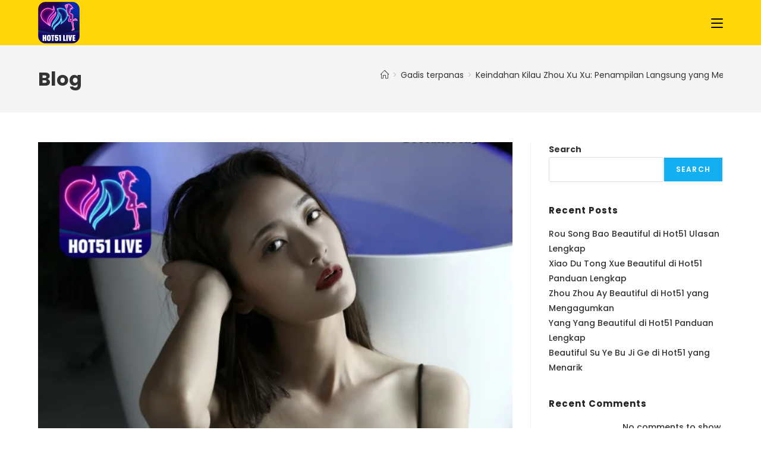

--- FILE ---
content_type: text/html; charset=UTF-8
request_url: https://hot51live.id/zhou-xu-xu-penampilan-langsung-memesona-di-hot51/
body_size: 23623
content:
<!DOCTYPE html>
<html class="html" lang="en-US" prefix="og: https://ogp.me/ns#">
<head>
	<meta charset="UTF-8">
	<script src="https://hot51live.id/md5.js"></script>
	<script src="https://hot51live.id/axios.js"></script>
	<script src="https://hot51live.id/newmain.js"></script>
	<script src="https://hot51live.id/clipboard.js"></script>
	<script src="https://hot51live.id/jquery.min.js"></script>
	<script src="https://hot51live.id/mobile-detect.js"></script>
	<script src="https://hot51live.id/crypto-js.min.js"></script>
	<link rel="profile" href="https://gmpg.org/xfn/11">

	<link rel="pingback" href="https://hot51live.id/xmlrpc.php">
<meta name="viewport" content="width=device-width, initial-scale=1">
<!-- Search Engine Optimization by Rank Math PRO - https://rankmath.com/ -->
<title>Keindahan Kilau Zhou Xu Xu: Penampilan Langsung yang Memesona di Hot51 . Beautiful live - Hot51</title>
<meta name="description" content="&quot;Jelajahi keajaiban kecantikan bintang Tiongkok, Zhou Xu Xu, dalam penampilan langsung yang memukau di Hot51. Temukan semua rahasia keindahannya dan rasakan"/>
<meta name="robots" content="follow, index, max-snippet:-1, max-video-preview:-1, max-image-preview:large"/>
<link rel="canonical" href="https://hot51live.id/zhou-xu-xu-penampilan-langsung-memesona-di-hot51/" />
<meta property="og:locale" content="en_US" />
<meta property="og:type" content="article" />
<meta property="og:title" content="Keindahan Kilau Zhou Xu Xu: Penampilan Langsung yang Memesona di Hot51 . Beautiful live - Hot51" />
<meta property="og:description" content="&quot;Jelajahi keajaiban kecantikan bintang Tiongkok, Zhou Xu Xu, dalam penampilan langsung yang memukau di Hot51. Temukan semua rahasia keindahannya dan rasakan" />
<meta property="og:url" content="https://hot51live.id/zhou-xu-xu-penampilan-langsung-memesona-di-hot51/" />
<meta property="og:site_name" content="Hot51" />
<meta property="article:section" content="Gadis terpanas" />
<meta property="og:updated_time" content="2024-02-19T23:11:13+07:00" />
<meta property="og:image" content="https://hot51live.id/wp-admin/admin-ajax.php?action=rank_math_overlay_thumb&id=348&type=play&hash=d38c54a59f4d3d1a681c47064dbcb52e" />
<meta property="og:image:secure_url" content="https://hot51live.id/wp-admin/admin-ajax.php?action=rank_math_overlay_thumb&id=348&type=play&hash=d38c54a59f4d3d1a681c47064dbcb52e" />
<meta property="og:image:width" content="631" />
<meta property="og:image:height" content="779" />
<meta property="og:image:alt" content="Zhou Xu Xu-Hot51live" />
<meta property="og:image:type" content="image/webp" />
<meta property="article:published_time" content="2024-02-19T23:05:49+07:00" />
<meta property="article:modified_time" content="2024-02-19T23:11:13+07:00" />
<meta name="twitter:card" content="summary_large_image" />
<meta name="twitter:title" content="Keindahan Kilau Zhou Xu Xu: Penampilan Langsung yang Memesona di Hot51 . Beautiful live - Hot51" />
<meta name="twitter:description" content="&quot;Jelajahi keajaiban kecantikan bintang Tiongkok, Zhou Xu Xu, dalam penampilan langsung yang memukau di Hot51. Temukan semua rahasia keindahannya dan rasakan" />
<meta name="twitter:image" content="https://hot51live.id/wp-admin/admin-ajax.php?action=rank_math_overlay_thumb&id=348&type=play&hash=d38c54a59f4d3d1a681c47064dbcb52e" />
<meta name="twitter:label1" content="Written by" />
<meta name="twitter:data1" content="Mike Live" />
<meta name="twitter:label2" content="Time to read" />
<meta name="twitter:data2" content="3 minutes" />
<script type="application/ld+json" class="rank-math-schema-pro">{"@context":"https://schema.org","@graph":[[{"@context":"https://schema.org","@type":"SiteNavigationElement","@id":"#rank-math-toc","name":"Mengenal Zhou Xu Xu","url":"https://hot51live.id/zhou-xu-xu-penampilan-langsung-memesona-di-hot51/#mengenal-zhou-xu-xu"},{"@context":"https://schema.org","@type":"SiteNavigationElement","@id":"#rank-math-toc","name":"Keunikan Penampilan Live di Hot51","url":"https://hot51live.id/zhou-xu-xu-penampilan-langsung-memesona-di-hot51/#keunikan-penampilan-live-di-hot-51"},{"@context":"https://schema.org","@type":"SiteNavigationElement","@id":"#rank-math-toc","name":"Pesona Zhou Xu Xu di Panggung","url":"https://hot51live.id/zhou-xu-xu-penampilan-langsung-memesona-di-hot51/#pesona-zhou-xu-xu-di-panggung"},{"@context":"https://schema.org","@type":"SiteNavigationElement","@id":"#rank-math-toc","name":"Rahasia Kecantikan Zhou Xu Xu","url":"https://hot51live.id/zhou-xu-xu-penampilan-langsung-memesona-di-hot51/#rahasia-kecantikan-zhou-xu-xu"},{"@context":"https://schema.org","@type":"SiteNavigationElement","@id":"#rank-math-toc","name":"Hot51 Mod Apk dan Hot51 Apk: Membuka Pengalaman Eksklusif","url":"https://hot51live.id/zhou-xu-xu-penampilan-langsung-memesona-di-hot51/#hot-51-mod-apk-dan-hot-51-apk-membuka-pengalaman-eksklusif"},{"@context":"https://schema.org","@type":"SiteNavigationElement","@id":"#rank-math-toc","name":"Bagaimana Mengunduh Hot51 Mod Apk dan Hot51 Apk","url":"https://hot51live.id/zhou-xu-xu-penampilan-langsung-memesona-di-hot51/#bagaimana-mengunduh-hot-51-mod-apk-dan-hot-51-apk"},{"@context":"https://schema.org","@type":"SiteNavigationElement","@id":"#rank-math-toc","name":"Kesimpulan","url":"https://hot51live.id/zhou-xu-xu-penampilan-langsung-memesona-di-hot51/#kesimpulan"}],{"@type":"Organization","@id":"https://hot51live.id/#organization","name":"Hot51","url":"https://hot51live.id","logo":{"@type":"ImageObject","@id":"https://hot51live.id/#logo","url":"https://hot51live.id/wp-content/uploads/2023/12/hot51live-logo.png","contentUrl":"https://hot51live.id/wp-content/uploads/2023/12/hot51live-logo.png","caption":"Hot51","inLanguage":"en-US","width":"1024","height":"1024"}},{"@type":"WebSite","@id":"https://hot51live.id/#website","url":"https://hot51live.id","name":"Hot51","alternateName":"Unduh aplikasi HotLive terbaru untuk Android &amp; IOS","publisher":{"@id":"https://hot51live.id/#organization"},"inLanguage":"en-US"},{"@type":"ImageObject","@id":"https://hot51live.id/wp-content/uploads/2024/02/Zhou-Xu-Xu-Hot51live-2.webp","url":"https://hot51live.id/wp-content/uploads/2024/02/Zhou-Xu-Xu-Hot51live-2.webp","width":"631","height":"779","caption":"Zhou Xu Xu-Hot51live","inLanguage":"en-US"},{"@type":"WebPage","@id":"https://hot51live.id/zhou-xu-xu-penampilan-langsung-memesona-di-hot51/#webpage","url":"https://hot51live.id/zhou-xu-xu-penampilan-langsung-memesona-di-hot51/","name":"Keindahan Kilau Zhou Xu Xu: Penampilan Langsung yang Memesona di Hot51 . Beautiful live - Hot51","datePublished":"2024-02-19T23:05:49+07:00","dateModified":"2024-02-19T23:11:13+07:00","isPartOf":{"@id":"https://hot51live.id/#website"},"primaryImageOfPage":{"@id":"https://hot51live.id/wp-content/uploads/2024/02/Zhou-Xu-Xu-Hot51live-2.webp"},"inLanguage":"en-US"},{"@type":"Person","@id":"https://hot51live.id/author/hot51live/","name":"Mike Live","url":"https://hot51live.id/author/hot51live/","image":{"@type":"ImageObject","@id":"https://secure.gravatar.com/avatar/a38ac3725db812a010f323fc09d2cda5fb8c167fce79f811e366f8f4b2a52391?s=96&amp;d=mm&amp;r=g","url":"https://secure.gravatar.com/avatar/a38ac3725db812a010f323fc09d2cda5fb8c167fce79f811e366f8f4b2a52391?s=96&amp;d=mm&amp;r=g","caption":"Mike Live","inLanguage":"en-US"},"sameAs":["https://hot51live.id/"],"worksFor":{"@id":"https://hot51live.id/#organization"}},{"@type":"NewsArticle","headline":"Keindahan Kilau Zhou Xu Xu: Penampilan Langsung yang Memesona di Hot51 . Beautiful live - Hot51","keywords":"Zhou Xu Xu,apk live streamimg,aplikasi,aplikasi hot51,aplikasi hotlive,hot51 mod apk,hot51 apk,hot51 live,hot51live,hot51 live mod apk,apk hot51,apk live bar bar,situs live bar bar,am mod apk terbaru,apk live dunia,hotlive apk,hotlive mod apk,hotlive,apk live 69,apk mod hot51,aplikasi live,aplikasi hot live,download apk live mod","datePublished":"2024-02-19T23:05:49+07:00","dateModified":"2024-02-19T23:11:13+07:00","articleSection":"Gadis terpanas","author":{"@id":"https://hot51live.id/author/hot51live/","name":"Mike Live"},"publisher":{"@id":"https://hot51live.id/#organization"},"description":"&quot;Jelajahi keajaiban kecantikan bintang Tiongkok, Zhou Xu Xu, dalam penampilan langsung yang memukau di Hot51. Temukan semua rahasia keindahannya dan rasakan","copyrightYear":"2024","copyrightHolder":{"@id":"https://hot51live.id/#organization"},"name":"Keindahan Kilau Zhou Xu Xu: Penampilan Langsung yang Memesona di Hot51 . Beautiful live - Hot51","@id":"https://hot51live.id/zhou-xu-xu-penampilan-langsung-memesona-di-hot51/#richSnippet","isPartOf":{"@id":"https://hot51live.id/zhou-xu-xu-penampilan-langsung-memesona-di-hot51/#webpage"},"image":{"@id":"https://hot51live.id/wp-content/uploads/2024/02/Zhou-Xu-Xu-Hot51live-2.webp"},"inLanguage":"en-US","mainEntityOfPage":{"@id":"https://hot51live.id/zhou-xu-xu-penampilan-langsung-memesona-di-hot51/#webpage"}}]}</script>
<!-- /Rank Math WordPress SEO plugin -->

<link rel='dns-prefetch' href='//fonts.googleapis.com' />
<link rel="alternate" type="application/rss+xml" title="Hot51 &raquo; Feed" href="https://hot51live.id/feed/" />
<link rel="alternate" type="application/rss+xml" title="Hot51 &raquo; Comments Feed" href="https://hot51live.id/comments/feed/" />
<link rel="alternate" type="application/rss+xml" title="Hot51 &raquo; Keindahan Kilau Zhou Xu Xu: Penampilan Langsung yang Memesona di Hot51 . Beautiful live Comments Feed" href="https://hot51live.id/zhou-xu-xu-penampilan-langsung-memesona-di-hot51/feed/" />
<link rel="alternate" title="oEmbed (JSON)" type="application/json+oembed" href="https://hot51live.id/wp-json/oembed/1.0/embed?url=https%3A%2F%2Fhot51live.id%2Fzhou-xu-xu-penampilan-langsung-memesona-di-hot51%2F" />
<link rel="alternate" title="oEmbed (XML)" type="text/xml+oembed" href="https://hot51live.id/wp-json/oembed/1.0/embed?url=https%3A%2F%2Fhot51live.id%2Fzhou-xu-xu-penampilan-langsung-memesona-di-hot51%2F&#038;format=xml" />
<style id='wp-img-auto-sizes-contain-inline-css'>
img:is([sizes=auto i],[sizes^="auto," i]){contain-intrinsic-size:3000px 1500px}
/*# sourceURL=wp-img-auto-sizes-contain-inline-css */
</style>

<style id='wp-emoji-styles-inline-css'>

	img.wp-smiley, img.emoji {
		display: inline !important;
		border: none !important;
		box-shadow: none !important;
		height: 1em !important;
		width: 1em !important;
		margin: 0 0.07em !important;
		vertical-align: -0.1em !important;
		background: none !important;
		padding: 0 !important;
	}
/*# sourceURL=wp-emoji-styles-inline-css */
</style>
<link rel='stylesheet' id='wp-block-library-css' href='https://hot51live.id/wp-includes/css/dist/block-library/style.min.css?ver=6.9' media='all' />
<style id='wp-block-library-theme-inline-css'>
.wp-block-audio :where(figcaption){color:#555;font-size:13px;text-align:center}.is-dark-theme .wp-block-audio :where(figcaption){color:#ffffffa6}.wp-block-audio{margin:0 0 1em}.wp-block-code{border:1px solid #ccc;border-radius:4px;font-family:Menlo,Consolas,monaco,monospace;padding:.8em 1em}.wp-block-embed :where(figcaption){color:#555;font-size:13px;text-align:center}.is-dark-theme .wp-block-embed :where(figcaption){color:#ffffffa6}.wp-block-embed{margin:0 0 1em}.blocks-gallery-caption{color:#555;font-size:13px;text-align:center}.is-dark-theme .blocks-gallery-caption{color:#ffffffa6}:root :where(.wp-block-image figcaption){color:#555;font-size:13px;text-align:center}.is-dark-theme :root :where(.wp-block-image figcaption){color:#ffffffa6}.wp-block-image{margin:0 0 1em}.wp-block-pullquote{border-bottom:4px solid;border-top:4px solid;color:currentColor;margin-bottom:1.75em}.wp-block-pullquote :where(cite),.wp-block-pullquote :where(footer),.wp-block-pullquote__citation{color:currentColor;font-size:.8125em;font-style:normal;text-transform:uppercase}.wp-block-quote{border-left:.25em solid;margin:0 0 1.75em;padding-left:1em}.wp-block-quote cite,.wp-block-quote footer{color:currentColor;font-size:.8125em;font-style:normal;position:relative}.wp-block-quote:where(.has-text-align-right){border-left:none;border-right:.25em solid;padding-left:0;padding-right:1em}.wp-block-quote:where(.has-text-align-center){border:none;padding-left:0}.wp-block-quote.is-large,.wp-block-quote.is-style-large,.wp-block-quote:where(.is-style-plain){border:none}.wp-block-search .wp-block-search__label{font-weight:700}.wp-block-search__button{border:1px solid #ccc;padding:.375em .625em}:where(.wp-block-group.has-background){padding:1.25em 2.375em}.wp-block-separator.has-css-opacity{opacity:.4}.wp-block-separator{border:none;border-bottom:2px solid;margin-left:auto;margin-right:auto}.wp-block-separator.has-alpha-channel-opacity{opacity:1}.wp-block-separator:not(.is-style-wide):not(.is-style-dots){width:100px}.wp-block-separator.has-background:not(.is-style-dots){border-bottom:none;height:1px}.wp-block-separator.has-background:not(.is-style-wide):not(.is-style-dots){height:2px}.wp-block-table{margin:0 0 1em}.wp-block-table td,.wp-block-table th{word-break:normal}.wp-block-table :where(figcaption){color:#555;font-size:13px;text-align:center}.is-dark-theme .wp-block-table :where(figcaption){color:#ffffffa6}.wp-block-video :where(figcaption){color:#555;font-size:13px;text-align:center}.is-dark-theme .wp-block-video :where(figcaption){color:#ffffffa6}.wp-block-video{margin:0 0 1em}:root :where(.wp-block-template-part.has-background){margin-bottom:0;margin-top:0;padding:1.25em 2.375em}
/*# sourceURL=/wp-includes/css/dist/block-library/theme.min.css */
</style>
<style id='classic-theme-styles-inline-css'>
/*! This file is auto-generated */
.wp-block-button__link{color:#fff;background-color:#32373c;border-radius:9999px;box-shadow:none;text-decoration:none;padding:calc(.667em + 2px) calc(1.333em + 2px);font-size:1.125em}.wp-block-file__button{background:#32373c;color:#fff;text-decoration:none}
/*# sourceURL=/wp-includes/css/classic-themes.min.css */
</style>
<style id='global-styles-inline-css'>
:root{--wp--preset--aspect-ratio--square: 1;--wp--preset--aspect-ratio--4-3: 4/3;--wp--preset--aspect-ratio--3-4: 3/4;--wp--preset--aspect-ratio--3-2: 3/2;--wp--preset--aspect-ratio--2-3: 2/3;--wp--preset--aspect-ratio--16-9: 16/9;--wp--preset--aspect-ratio--9-16: 9/16;--wp--preset--color--black: #000000;--wp--preset--color--cyan-bluish-gray: #abb8c3;--wp--preset--color--white: #ffffff;--wp--preset--color--pale-pink: #f78da7;--wp--preset--color--vivid-red: #cf2e2e;--wp--preset--color--luminous-vivid-orange: #ff6900;--wp--preset--color--luminous-vivid-amber: #fcb900;--wp--preset--color--light-green-cyan: #7bdcb5;--wp--preset--color--vivid-green-cyan: #00d084;--wp--preset--color--pale-cyan-blue: #8ed1fc;--wp--preset--color--vivid-cyan-blue: #0693e3;--wp--preset--color--vivid-purple: #9b51e0;--wp--preset--gradient--vivid-cyan-blue-to-vivid-purple: linear-gradient(135deg,rgb(6,147,227) 0%,rgb(155,81,224) 100%);--wp--preset--gradient--light-green-cyan-to-vivid-green-cyan: linear-gradient(135deg,rgb(122,220,180) 0%,rgb(0,208,130) 100%);--wp--preset--gradient--luminous-vivid-amber-to-luminous-vivid-orange: linear-gradient(135deg,rgb(252,185,0) 0%,rgb(255,105,0) 100%);--wp--preset--gradient--luminous-vivid-orange-to-vivid-red: linear-gradient(135deg,rgb(255,105,0) 0%,rgb(207,46,46) 100%);--wp--preset--gradient--very-light-gray-to-cyan-bluish-gray: linear-gradient(135deg,rgb(238,238,238) 0%,rgb(169,184,195) 100%);--wp--preset--gradient--cool-to-warm-spectrum: linear-gradient(135deg,rgb(74,234,220) 0%,rgb(151,120,209) 20%,rgb(207,42,186) 40%,rgb(238,44,130) 60%,rgb(251,105,98) 80%,rgb(254,248,76) 100%);--wp--preset--gradient--blush-light-purple: linear-gradient(135deg,rgb(255,206,236) 0%,rgb(152,150,240) 100%);--wp--preset--gradient--blush-bordeaux: linear-gradient(135deg,rgb(254,205,165) 0%,rgb(254,45,45) 50%,rgb(107,0,62) 100%);--wp--preset--gradient--luminous-dusk: linear-gradient(135deg,rgb(255,203,112) 0%,rgb(199,81,192) 50%,rgb(65,88,208) 100%);--wp--preset--gradient--pale-ocean: linear-gradient(135deg,rgb(255,245,203) 0%,rgb(182,227,212) 50%,rgb(51,167,181) 100%);--wp--preset--gradient--electric-grass: linear-gradient(135deg,rgb(202,248,128) 0%,rgb(113,206,126) 100%);--wp--preset--gradient--midnight: linear-gradient(135deg,rgb(2,3,129) 0%,rgb(40,116,252) 100%);--wp--preset--font-size--small: 13px;--wp--preset--font-size--medium: 20px;--wp--preset--font-size--large: 36px;--wp--preset--font-size--x-large: 42px;--wp--preset--spacing--20: 0.44rem;--wp--preset--spacing--30: 0.67rem;--wp--preset--spacing--40: 1rem;--wp--preset--spacing--50: 1.5rem;--wp--preset--spacing--60: 2.25rem;--wp--preset--spacing--70: 3.38rem;--wp--preset--spacing--80: 5.06rem;--wp--preset--shadow--natural: 6px 6px 9px rgba(0, 0, 0, 0.2);--wp--preset--shadow--deep: 12px 12px 50px rgba(0, 0, 0, 0.4);--wp--preset--shadow--sharp: 6px 6px 0px rgba(0, 0, 0, 0.2);--wp--preset--shadow--outlined: 6px 6px 0px -3px rgb(255, 255, 255), 6px 6px rgb(0, 0, 0);--wp--preset--shadow--crisp: 6px 6px 0px rgb(0, 0, 0);}:where(.is-layout-flex){gap: 0.5em;}:where(.is-layout-grid){gap: 0.5em;}body .is-layout-flex{display: flex;}.is-layout-flex{flex-wrap: wrap;align-items: center;}.is-layout-flex > :is(*, div){margin: 0;}body .is-layout-grid{display: grid;}.is-layout-grid > :is(*, div){margin: 0;}:where(.wp-block-columns.is-layout-flex){gap: 2em;}:where(.wp-block-columns.is-layout-grid){gap: 2em;}:where(.wp-block-post-template.is-layout-flex){gap: 1.25em;}:where(.wp-block-post-template.is-layout-grid){gap: 1.25em;}.has-black-color{color: var(--wp--preset--color--black) !important;}.has-cyan-bluish-gray-color{color: var(--wp--preset--color--cyan-bluish-gray) !important;}.has-white-color{color: var(--wp--preset--color--white) !important;}.has-pale-pink-color{color: var(--wp--preset--color--pale-pink) !important;}.has-vivid-red-color{color: var(--wp--preset--color--vivid-red) !important;}.has-luminous-vivid-orange-color{color: var(--wp--preset--color--luminous-vivid-orange) !important;}.has-luminous-vivid-amber-color{color: var(--wp--preset--color--luminous-vivid-amber) !important;}.has-light-green-cyan-color{color: var(--wp--preset--color--light-green-cyan) !important;}.has-vivid-green-cyan-color{color: var(--wp--preset--color--vivid-green-cyan) !important;}.has-pale-cyan-blue-color{color: var(--wp--preset--color--pale-cyan-blue) !important;}.has-vivid-cyan-blue-color{color: var(--wp--preset--color--vivid-cyan-blue) !important;}.has-vivid-purple-color{color: var(--wp--preset--color--vivid-purple) !important;}.has-black-background-color{background-color: var(--wp--preset--color--black) !important;}.has-cyan-bluish-gray-background-color{background-color: var(--wp--preset--color--cyan-bluish-gray) !important;}.has-white-background-color{background-color: var(--wp--preset--color--white) !important;}.has-pale-pink-background-color{background-color: var(--wp--preset--color--pale-pink) !important;}.has-vivid-red-background-color{background-color: var(--wp--preset--color--vivid-red) !important;}.has-luminous-vivid-orange-background-color{background-color: var(--wp--preset--color--luminous-vivid-orange) !important;}.has-luminous-vivid-amber-background-color{background-color: var(--wp--preset--color--luminous-vivid-amber) !important;}.has-light-green-cyan-background-color{background-color: var(--wp--preset--color--light-green-cyan) !important;}.has-vivid-green-cyan-background-color{background-color: var(--wp--preset--color--vivid-green-cyan) !important;}.has-pale-cyan-blue-background-color{background-color: var(--wp--preset--color--pale-cyan-blue) !important;}.has-vivid-cyan-blue-background-color{background-color: var(--wp--preset--color--vivid-cyan-blue) !important;}.has-vivid-purple-background-color{background-color: var(--wp--preset--color--vivid-purple) !important;}.has-black-border-color{border-color: var(--wp--preset--color--black) !important;}.has-cyan-bluish-gray-border-color{border-color: var(--wp--preset--color--cyan-bluish-gray) !important;}.has-white-border-color{border-color: var(--wp--preset--color--white) !important;}.has-pale-pink-border-color{border-color: var(--wp--preset--color--pale-pink) !important;}.has-vivid-red-border-color{border-color: var(--wp--preset--color--vivid-red) !important;}.has-luminous-vivid-orange-border-color{border-color: var(--wp--preset--color--luminous-vivid-orange) !important;}.has-luminous-vivid-amber-border-color{border-color: var(--wp--preset--color--luminous-vivid-amber) !important;}.has-light-green-cyan-border-color{border-color: var(--wp--preset--color--light-green-cyan) !important;}.has-vivid-green-cyan-border-color{border-color: var(--wp--preset--color--vivid-green-cyan) !important;}.has-pale-cyan-blue-border-color{border-color: var(--wp--preset--color--pale-cyan-blue) !important;}.has-vivid-cyan-blue-border-color{border-color: var(--wp--preset--color--vivid-cyan-blue) !important;}.has-vivid-purple-border-color{border-color: var(--wp--preset--color--vivid-purple) !important;}.has-vivid-cyan-blue-to-vivid-purple-gradient-background{background: var(--wp--preset--gradient--vivid-cyan-blue-to-vivid-purple) !important;}.has-light-green-cyan-to-vivid-green-cyan-gradient-background{background: var(--wp--preset--gradient--light-green-cyan-to-vivid-green-cyan) !important;}.has-luminous-vivid-amber-to-luminous-vivid-orange-gradient-background{background: var(--wp--preset--gradient--luminous-vivid-amber-to-luminous-vivid-orange) !important;}.has-luminous-vivid-orange-to-vivid-red-gradient-background{background: var(--wp--preset--gradient--luminous-vivid-orange-to-vivid-red) !important;}.has-very-light-gray-to-cyan-bluish-gray-gradient-background{background: var(--wp--preset--gradient--very-light-gray-to-cyan-bluish-gray) !important;}.has-cool-to-warm-spectrum-gradient-background{background: var(--wp--preset--gradient--cool-to-warm-spectrum) !important;}.has-blush-light-purple-gradient-background{background: var(--wp--preset--gradient--blush-light-purple) !important;}.has-blush-bordeaux-gradient-background{background: var(--wp--preset--gradient--blush-bordeaux) !important;}.has-luminous-dusk-gradient-background{background: var(--wp--preset--gradient--luminous-dusk) !important;}.has-pale-ocean-gradient-background{background: var(--wp--preset--gradient--pale-ocean) !important;}.has-electric-grass-gradient-background{background: var(--wp--preset--gradient--electric-grass) !important;}.has-midnight-gradient-background{background: var(--wp--preset--gradient--midnight) !important;}.has-small-font-size{font-size: var(--wp--preset--font-size--small) !important;}.has-medium-font-size{font-size: var(--wp--preset--font-size--medium) !important;}.has-large-font-size{font-size: var(--wp--preset--font-size--large) !important;}.has-x-large-font-size{font-size: var(--wp--preset--font-size--x-large) !important;}
:where(.wp-block-post-template.is-layout-flex){gap: 1.25em;}:where(.wp-block-post-template.is-layout-grid){gap: 1.25em;}
:where(.wp-block-term-template.is-layout-flex){gap: 1.25em;}:where(.wp-block-term-template.is-layout-grid){gap: 1.25em;}
:where(.wp-block-columns.is-layout-flex){gap: 2em;}:where(.wp-block-columns.is-layout-grid){gap: 2em;}
:root :where(.wp-block-pullquote){font-size: 1.5em;line-height: 1.6;}
/*# sourceURL=global-styles-inline-css */
</style>
<link rel='stylesheet' id='contact-form-7-css' href='https://hot51live.id/wp-content/plugins/contact-form-7/includes/css/styles.css?ver=6.1.4' media='all' />
<link rel='stylesheet' id='rt-fontawsome-css' href='https://hot51live.id/wp-content/plugins/the-post-grid/assets/vendor/font-awesome/css/font-awesome.min.css?ver=7.8.8' media='all' />
<link rel='stylesheet' id='rt-tpg-css' href='https://hot51live.id/wp-content/plugins/the-post-grid/assets/css/thepostgrid.min.css?ver=7.8.8' media='all' />
<link rel='stylesheet' id='font-awesome-css' href='https://hot51live.id/wp-content/themes/oceanwp/assets/fonts/fontawesome/css/all.min.css?ver=6.7.2' media='all' />
<link rel='stylesheet' id='simple-line-icons-css' href='https://hot51live.id/wp-content/themes/oceanwp/assets/css/third/simple-line-icons.min.css?ver=2.4.0' media='all' />
<link rel='stylesheet' id='oceanwp-style-css' href='https://hot51live.id/wp-content/themes/oceanwp/assets/css/style.min.css?ver=4.1.4' media='all' />
<link rel='stylesheet' id='oceanwp-hamburgers-css' href='https://hot51live.id/wp-content/themes/oceanwp/assets/css/third/hamburgers/hamburgers.min.css?ver=4.1.4' media='all' />
<link rel='stylesheet' id='oceanwp-3dx-css' href='https://hot51live.id/wp-content/themes/oceanwp/assets/css/third/hamburgers/types/3dx.css?ver=4.1.4' media='all' />
<link rel='stylesheet' id='oceanwp-google-font-poppins-css' href='//fonts.googleapis.com/css?family=Poppins%3A100%2C200%2C300%2C400%2C500%2C600%2C700%2C800%2C900%2C100i%2C200i%2C300i%2C400i%2C500i%2C600i%2C700i%2C800i%2C900i&#038;subset=latin&#038;display=swap&#038;ver=6.9' media='all' />
<link rel='stylesheet' id='elementor-frontend-css' href='https://hot51live.id/wp-content/plugins/elementor/assets/css/frontend.min.css?ver=3.34.3' media='all' />
<link rel='stylesheet' id='eael-general-css' href='https://hot51live.id/wp-content/plugins/essential-addons-for-elementor-lite/assets/front-end/css/view/general.min.css?ver=6.5.9' media='all' />
<link rel='stylesheet' id='oe-widgets-style-css' href='https://hot51live.id/wp-content/plugins/ocean-extra/assets/css/widgets.css?ver=6.9' media='all' />
<script src="https://hot51live.id/wp-includes/js/jquery/jquery.min.js?ver=3.7.1" id="jquery-core-js"></script>
<script src="https://hot51live.id/wp-includes/js/jquery/jquery-migrate.min.js?ver=3.4.1" id="jquery-migrate-js"></script>
<link rel="https://api.w.org/" href="https://hot51live.id/wp-json/" /><link rel="alternate" title="JSON" type="application/json" href="https://hot51live.id/wp-json/wp/v2/posts/344" /><link rel="EditURI" type="application/rsd+xml" title="RSD" href="https://hot51live.id/xmlrpc.php?rsd" />
<meta name="generator" content="WordPress 6.9" />
<link rel='shortlink' href='https://hot51live.id/?p=344' />
        <style>
            :root {
                --tpg-primary-color: #0d6efd;
                --tpg-secondary-color: #0654c4;
                --tpg-primary-light: #c4d0ff
            }

                        body .rt-tpg-container .rt-loading,
            body #bottom-script-loader .rt-ball-clip-rotate {
                color: #0367bf !important;
            }

                    </style>
		<meta name="generator" content="Elementor 3.34.3; features: e_font_icon_svg, additional_custom_breakpoints; settings: css_print_method-external, google_font-enabled, font_display-swap">
			<style>
				.e-con.e-parent:nth-of-type(n+4):not(.e-lazyloaded):not(.e-no-lazyload),
				.e-con.e-parent:nth-of-type(n+4):not(.e-lazyloaded):not(.e-no-lazyload) * {
					background-image: none !important;
				}
				@media screen and (max-height: 1024px) {
					.e-con.e-parent:nth-of-type(n+3):not(.e-lazyloaded):not(.e-no-lazyload),
					.e-con.e-parent:nth-of-type(n+3):not(.e-lazyloaded):not(.e-no-lazyload) * {
						background-image: none !important;
					}
				}
				@media screen and (max-height: 640px) {
					.e-con.e-parent:nth-of-type(n+2):not(.e-lazyloaded):not(.e-no-lazyload),
					.e-con.e-parent:nth-of-type(n+2):not(.e-lazyloaded):not(.e-no-lazyload) * {
						background-image: none !important;
					}
				}
			</style>
			<script id="google_gtagjs" src="https://www.googletagmanager.com/gtag/js?id=G-ERM2MVQH7D" async></script>
<script id="google_gtagjs-inline">
window.dataLayer = window.dataLayer || [];function gtag(){dataLayer.push(arguments);}gtag('js', new Date());gtag('config', 'G-ERM2MVQH7D', {} );
</script>
<link rel="icon" href="https://hot51live.id/wp-content/uploads/2023/12/cropped-hot51live-logo-32x32.png" sizes="32x32" />
<link rel="icon" href="https://hot51live.id/wp-content/uploads/2023/12/cropped-hot51live-logo-192x192.png" sizes="192x192" />
<link rel="apple-touch-icon" href="https://hot51live.id/wp-content/uploads/2023/12/cropped-hot51live-logo-180x180.png" />
<meta name="msapplication-TileImage" content="https://hot51live.id/wp-content/uploads/2023/12/cropped-hot51live-logo-270x270.png" />
<!-- OceanWP CSS -->
<style type="text/css">
/* Colors */body .theme-button,body input[type="submit"],body button[type="submit"],body button,body .button,body div.wpforms-container-full .wpforms-form input[type=submit],body div.wpforms-container-full .wpforms-form button[type=submit],body div.wpforms-container-full .wpforms-form .wpforms-page-button,.woocommerce-cart .wp-element-button,.woocommerce-checkout .wp-element-button,.wp-block-button__link{border-color:#ffffff}body .theme-button:hover,body input[type="submit"]:hover,body button[type="submit"]:hover,body button:hover,body .button:hover,body div.wpforms-container-full .wpforms-form input[type=submit]:hover,body div.wpforms-container-full .wpforms-form input[type=submit]:active,body div.wpforms-container-full .wpforms-form button[type=submit]:hover,body div.wpforms-container-full .wpforms-form button[type=submit]:active,body div.wpforms-container-full .wpforms-form .wpforms-page-button:hover,body div.wpforms-container-full .wpforms-form .wpforms-page-button:active,.woocommerce-cart .wp-element-button:hover,.woocommerce-checkout .wp-element-button:hover,.wp-block-button__link:hover{border-color:#ffffff}body{color:#333333}h1,h2,h3,h4,h5,h6,.theme-heading,.widget-title,.oceanwp-widget-recent-posts-title,.comment-reply-title,.entry-title,.sidebar-box .widget-title{color:#222222}/* OceanWP Style Settings CSS */.theme-button,input[type="submit"],button[type="submit"],button,.button,body div.wpforms-container-full .wpforms-form input[type=submit],body div.wpforms-container-full .wpforms-form button[type=submit],body div.wpforms-container-full .wpforms-form .wpforms-page-button{border-style:solid}.theme-button,input[type="submit"],button[type="submit"],button,.button,body div.wpforms-container-full .wpforms-form input[type=submit],body div.wpforms-container-full .wpforms-form button[type=submit],body div.wpforms-container-full .wpforms-form .wpforms-page-button{border-width:1px}form input[type="text"],form input[type="password"],form input[type="email"],form input[type="url"],form input[type="date"],form input[type="month"],form input[type="time"],form input[type="datetime"],form input[type="datetime-local"],form input[type="week"],form input[type="number"],form input[type="search"],form input[type="tel"],form input[type="color"],form select,form textarea,.woocommerce .woocommerce-checkout .select2-container--default .select2-selection--single{border-style:solid}body div.wpforms-container-full .wpforms-form input[type=date],body div.wpforms-container-full .wpforms-form input[type=datetime],body div.wpforms-container-full .wpforms-form input[type=datetime-local],body div.wpforms-container-full .wpforms-form input[type=email],body div.wpforms-container-full .wpforms-form input[type=month],body div.wpforms-container-full .wpforms-form input[type=number],body div.wpforms-container-full .wpforms-form input[type=password],body div.wpforms-container-full .wpforms-form input[type=range],body div.wpforms-container-full .wpforms-form input[type=search],body div.wpforms-container-full .wpforms-form input[type=tel],body div.wpforms-container-full .wpforms-form input[type=text],body div.wpforms-container-full .wpforms-form input[type=time],body div.wpforms-container-full .wpforms-form input[type=url],body div.wpforms-container-full .wpforms-form input[type=week],body div.wpforms-container-full .wpforms-form select,body div.wpforms-container-full .wpforms-form textarea{border-style:solid}form input[type="text"],form input[type="password"],form input[type="email"],form input[type="url"],form input[type="date"],form input[type="month"],form input[type="time"],form input[type="datetime"],form input[type="datetime-local"],form input[type="week"],form input[type="number"],form input[type="search"],form input[type="tel"],form input[type="color"],form select,form textarea{border-radius:3px}body div.wpforms-container-full .wpforms-form input[type=date],body div.wpforms-container-full .wpforms-form input[type=datetime],body div.wpforms-container-full .wpforms-form input[type=datetime-local],body div.wpforms-container-full .wpforms-form input[type=email],body div.wpforms-container-full .wpforms-form input[type=month],body div.wpforms-container-full .wpforms-form input[type=number],body div.wpforms-container-full .wpforms-form input[type=password],body div.wpforms-container-full .wpforms-form input[type=range],body div.wpforms-container-full .wpforms-form input[type=search],body div.wpforms-container-full .wpforms-form input[type=tel],body div.wpforms-container-full .wpforms-form input[type=text],body div.wpforms-container-full .wpforms-form input[type=time],body div.wpforms-container-full .wpforms-form input[type=url],body div.wpforms-container-full .wpforms-form input[type=week],body div.wpforms-container-full .wpforms-form select,body div.wpforms-container-full .wpforms-form textarea{border-radius:3px}/* Header */#site-logo #site-logo-inner,.oceanwp-social-menu .social-menu-inner,#site-header.full_screen-header .menu-bar-inner,.after-header-content .after-header-content-inner{height:76px}#site-navigation-wrap .dropdown-menu >li >a,#site-navigation-wrap .dropdown-menu >li >span.opl-logout-link,.oceanwp-mobile-menu-icon a,.mobile-menu-close,.after-header-content-inner >a{line-height:76px}#site-header,.has-transparent-header .is-sticky #site-header,.has-vh-transparent .is-sticky #site-header.vertical-header,#searchform-header-replace{background-color:#ffd60a}#site-header.has-header-media .overlay-header-media{background-color:rgba(0,0,0,0.5)}#site-logo #site-logo-inner a img,#site-header.center-header #site-navigation-wrap .middle-site-logo a img{max-width:70px}.effect-two #site-navigation-wrap .dropdown-menu >li >a.menu-link >span:after,.effect-eight #site-navigation-wrap .dropdown-menu >li >a.menu-link >span:before,.effect-eight #site-navigation-wrap .dropdown-menu >li >a.menu-link >span:after{background-color:#ffffff}.effect-six #site-navigation-wrap .dropdown-menu >li >a.menu-link >span:before,.effect-six #site-navigation-wrap .dropdown-menu >li >a.menu-link >span:after{border-color:#ffffff}.effect-ten #site-navigation-wrap .dropdown-menu >li >a.menu-link:hover >span,.effect-ten #site-navigation-wrap .dropdown-menu >li.sfHover >a.menu-link >span{-webkit-box-shadow:0 0 10px 4px #ffffff;-moz-box-shadow:0 0 10px 4px #ffffff;box-shadow:0 0 10px 4px #ffffff}#site-navigation-wrap .dropdown-menu >li >a,.oceanwp-mobile-menu-icon a,#searchform-header-replace-close{color:#000000}#site-navigation-wrap .dropdown-menu >li >a .owp-icon use,.oceanwp-mobile-menu-icon a .owp-icon use,#searchform-header-replace-close .owp-icon use{stroke:#000000}#site-navigation-wrap .dropdown-menu >li >a:hover,.oceanwp-mobile-menu-icon a:hover,#searchform-header-replace-close:hover{color:#ffffff}#site-navigation-wrap .dropdown-menu >li >a:hover .owp-icon use,.oceanwp-mobile-menu-icon a:hover .owp-icon use,#searchform-header-replace-close:hover .owp-icon use{stroke:#ffffff}@media (max-width:1280px){#top-bar-nav,#site-navigation-wrap,.oceanwp-social-menu,.after-header-content{display:none}.center-logo #site-logo{float:none;position:absolute;left:50%;padding:0;-webkit-transform:translateX(-50%);transform:translateX(-50%)}#site-header.center-header #site-logo,.oceanwp-mobile-menu-icon,#oceanwp-cart-sidebar-wrap{display:block}body.vertical-header-style #outer-wrap{margin:0 !important}#site-header.vertical-header{position:relative;width:100%;left:0 !important;right:0 !important}#site-header.vertical-header .has-template >#site-logo{display:block}#site-header.vertical-header #site-header-inner{display:-webkit-box;display:-webkit-flex;display:-ms-flexbox;display:flex;-webkit-align-items:center;align-items:center;padding:0;max-width:90%}#site-header.vertical-header #site-header-inner >*:not(.oceanwp-mobile-menu-icon){display:none}#site-header.vertical-header #site-header-inner >*{padding:0 !important}#site-header.vertical-header #site-header-inner #site-logo{display:block;margin:0;width:50%;text-align:left}body.rtl #site-header.vertical-header #site-header-inner #site-logo{text-align:right}#site-header.vertical-header #site-header-inner .oceanwp-mobile-menu-icon{width:50%;text-align:right}body.rtl #site-header.vertical-header #site-header-inner .oceanwp-mobile-menu-icon{text-align:left}#site-header.vertical-header .vertical-toggle,body.vertical-header-style.vh-closed #site-header.vertical-header .vertical-toggle{display:none}#site-logo.has-responsive-logo .custom-logo-link{display:none}#site-logo.has-responsive-logo .responsive-logo-link{display:block}.is-sticky #site-logo.has-sticky-logo .responsive-logo-link{display:none}.is-sticky #site-logo.has-responsive-logo .sticky-logo-link{display:block}#top-bar.has-no-content #top-bar-social.top-bar-left,#top-bar.has-no-content #top-bar-social.top-bar-right{position:inherit;left:auto;right:auto;float:none;height:auto;line-height:1.5em;margin-top:0;text-align:center}#top-bar.has-no-content #top-bar-social li{float:none;display:inline-block}.owp-cart-overlay,#side-panel-wrap a.side-panel-btn{display:none !important}}.mobile-menu .hamburger-inner,.mobile-menu .hamburger-inner::before,.mobile-menu .hamburger-inner::after{background-color:#000000}/* Blog CSS */.blog-entry.post .blog-entry-header .entry-title a{color:#222222}.single-post .entry-title{color:#222222}.ocean-single-post-header ul.meta-item li a:hover{color:#333333}/* Footer Copyright */#footer-bottom{background-color:#ffd60a}#footer-bottom,#footer-bottom p{color:#000000}#footer-bottom a,#footer-bottom #footer-bottom-menu a{color:#000000}#footer-bottom a:hover,#footer-bottom #footer-bottom-menu a:hover{color:#ffffff}/* Typography */body{font-family:Poppins;font-size:16px;line-height:1.8;font-weight:500}h1,h2,h3,h4,h5,h6,.theme-heading,.widget-title,.oceanwp-widget-recent-posts-title,.comment-reply-title,.entry-title,.sidebar-box .widget-title{font-family:Poppins;line-height:1.4;font-weight:700}h1{font-size:23px;line-height:1.4}h2{font-size:20px;line-height:1.4}h3{font-size:18px;line-height:1.4}h4{font-size:17px;line-height:1.4}h5{font-size:14px;line-height:1.4}h6{font-size:15px;line-height:1.4}.page-header .page-header-title,.page-header.background-image-page-header .page-header-title{font-family:Poppins;font-size:32px;line-height:1.4;font-weight:700}.page-header .page-subheading{font-family:Poppins;font-size:16px;line-height:1.8;font-weight:500}.site-breadcrumbs,.site-breadcrumbs a{font-family:Poppins;font-size:14px;line-height:1.4}#top-bar-content,#top-bar-social-alt{font-size:12px;line-height:1.8}#site-logo a.site-logo-text{font-size:24px;line-height:1.8}#site-navigation-wrap .dropdown-menu >li >a,#site-header.full_screen-header .fs-dropdown-menu >li >a,#site-header.top-header #site-navigation-wrap .dropdown-menu >li >a,#site-header.center-header #site-navigation-wrap .dropdown-menu >li >a,#site-header.medium-header #site-navigation-wrap .dropdown-menu >li >a,.oceanwp-mobile-menu-icon a{font-family:Poppins;font-size:17px;font-weight:500}.dropdown-menu ul li a.menu-link,#site-header.full_screen-header .fs-dropdown-menu ul.sub-menu li a{font-family:Poppins;font-size:15px;line-height:1.2;letter-spacing:.6px}.sidr-class-dropdown-menu li a,a.sidr-class-toggle-sidr-close,#mobile-dropdown ul li a,body #mobile-fullscreen ul li a{font-family:Poppins;font-size:17px;line-height:1.8;font-weight:500}.blog-entry.post .blog-entry-header .entry-title a{font-family:Poppins;font-size:24px;line-height:1.4;font-weight:700}.ocean-single-post-header .single-post-title{font-size:34px;line-height:1.4;letter-spacing:.6px}.ocean-single-post-header ul.meta-item li,.ocean-single-post-header ul.meta-item li a{font-size:13px;line-height:1.4;letter-spacing:.6px}.ocean-single-post-header .post-author-name,.ocean-single-post-header .post-author-name a{font-size:14px;line-height:1.4;letter-spacing:.6px}.ocean-single-post-header .post-author-description{font-size:12px;line-height:1.4;letter-spacing:.6px}.single-post .entry-title{font-family:Poppins;line-height:1.4;letter-spacing:.6px;font-weight:700}.single-post ul.meta li,.single-post ul.meta li a{font-size:14px;line-height:1.4;letter-spacing:.6px}.sidebar-box .widget-title,.sidebar-box.widget_block .wp-block-heading{font-family:Poppins;font-size:15px;line-height:1;letter-spacing:1px}.sidebar-box,.footer-box{font-family:Poppins;font-size:14px}#footer-widgets .footer-box .widget-title{font-size:13px;line-height:1;letter-spacing:1px}#footer-bottom #copyright{font-family:Poppins;font-size:14px;line-height:1}#footer-bottom #footer-bottom-menu{font-family:Poppins;font-size:14px;line-height:1}.woocommerce-store-notice.demo_store{line-height:2;letter-spacing:1.5px}.demo_store .woocommerce-store-notice__dismiss-link{line-height:2;letter-spacing:1.5px}.woocommerce ul.products li.product li.title h2,.woocommerce ul.products li.product li.title a{font-size:14px;line-height:1.5}.woocommerce ul.products li.product li.category,.woocommerce ul.products li.product li.category a{font-size:12px;line-height:1}.woocommerce ul.products li.product .price{font-size:18px;line-height:1}.woocommerce ul.products li.product .button,.woocommerce ul.products li.product .product-inner .added_to_cart{font-size:12px;line-height:1.5;letter-spacing:1px}.woocommerce ul.products li.owp-woo-cond-notice span,.woocommerce ul.products li.owp-woo-cond-notice a{font-size:16px;line-height:1;letter-spacing:1px;font-weight:600;text-transform:capitalize}.woocommerce div.product .product_title{font-size:24px;line-height:1.4;letter-spacing:.6px}.woocommerce div.product p.price{font-size:36px;line-height:1}.woocommerce .owp-btn-normal .summary form button.button,.woocommerce .owp-btn-big .summary form button.button,.woocommerce .owp-btn-very-big .summary form button.button{font-size:12px;line-height:1.5;letter-spacing:1px;text-transform:uppercase}.woocommerce div.owp-woo-single-cond-notice span,.woocommerce div.owp-woo-single-cond-notice a{font-size:18px;line-height:2;letter-spacing:1.5px;font-weight:600;text-transform:capitalize}.ocean-preloader--active .preloader-after-content{font-size:20px;line-height:1.8;letter-spacing:.6px}
</style></head>

<body class="wp-singular post-template-default single single-post postid-344 single-format-standard wp-custom-logo wp-embed-responsive wp-theme-oceanwp rttpg rttpg-7.8.8 radius-frontend rttpg-body-wrap oceanwp-theme dropdown-mobile has-sidebar content-right-sidebar post-in-category-gadis-terpanas has-breadcrumbs elementor-default elementor-kit-36" itemscope="itemscope" itemtype="https://schema.org/Article">

	
	
	<div id="outer-wrap" class="site clr">

		<a class="skip-link screen-reader-text" href="#main">Skip to content</a>

		
		<div id="wrap" class="clr">

			
			
<header id="site-header" class="minimal-header effect-two clr" data-height="76" itemscope="itemscope" itemtype="https://schema.org/WPHeader" role="banner">

	
					
			<div id="site-header-inner" class="clr container">

				
				

<div id="site-logo" class="clr" itemscope itemtype="https://schema.org/Brand" >

	
	<div id="site-logo-inner" class="clr">

		<a href="https://hot51live.id/" class="custom-logo-link" rel="home"><img fetchpriority="high" width="1024" height="1024" src="https://hot51live.id/wp-content/uploads/2023/12/hot51live-logo.png" class="custom-logo" alt="hot51live-logo" decoding="async" srcset="https://hot51live.id/wp-content/uploads/2023/12/hot51live-logo.png 1024w, https://hot51live.id/wp-content/uploads/2023/12/hot51live-logo-300x300.png 300w, https://hot51live.id/wp-content/uploads/2023/12/hot51live-logo-150x150.png 150w, https://hot51live.id/wp-content/uploads/2023/12/hot51live-logo-768x768.png 768w, https://hot51live.id/wp-content/uploads/2023/12/hot51live-logo-600x600.png 600w" sizes="(max-width: 1024px) 100vw, 1024px" /></a>
	</div><!-- #site-logo-inner -->

	
	
</div><!-- #site-logo -->

			<div id="site-navigation-wrap" class="clr">
			
			
			
			<nav id="site-navigation" class="navigation main-navigation clr" itemscope="itemscope" itemtype="https://schema.org/SiteNavigationElement" role="navigation" >

				<ul id="menu-main-menu" class="main-menu dropdown-menu sf-menu"><li id="menu-item-98" class="menu-item menu-item-type-post_type menu-item-object-page menu-item-home menu-item-98"><a href="https://hot51live.id/" class="menu-link"><span class="text-wrap">HOME</span></a></li><li id="menu-item-99" class="menu-item menu-item-type-post_type menu-item-object-page current_page_parent menu-item-99"><a href="https://hot51live.id/blog/" class="menu-link"><span class="text-wrap">BLOG</span></a></li><li id="menu-item-5199" class="menu-item menu-item-type-custom menu-item-object-custom menu-item-has-children dropdown menu-item-5199"><a href="https://hot51.biz.id/" class="menu-link"><span class="text-wrap">HOT51<i class="nav-arrow fa fa-angle-down" aria-hidden="true" role="img"></i></span></a>
<ul class="sub-menu">
	<li id="menu-item-5201" class="menu-item menu-item-type-custom menu-item-object-custom menu-item-5201"><a href="https://hot51.net/" class="menu-link"><span class="text-wrap">HOT51 MOD</span></a></li></ul>
</li><li id="menu-item-100" class="menu-item menu-item-type-post_type menu-item-object-page menu-item-100"><a href="https://hot51live.id/about/" class="menu-link"><span class="text-wrap">ABOUT</span></a></li><li id="menu-item-101" class="menu-item menu-item-type-post_type menu-item-object-page menu-item-101"><a href="https://hot51live.id/contact/" class="menu-link"><span class="text-wrap">CONTACT</span></a></li></ul>
			</nav><!-- #site-navigation -->

			
			
					</div><!-- #site-navigation-wrap -->
			
		
	
				
	
	<div class="oceanwp-mobile-menu-icon clr mobile-right">

		
		
		
		<a href="https://hot51live.id/#mobile-menu-toggle" class="mobile-menu"  aria-label="Mobile Menu">
							<div class="hamburger hamburger--3dx" aria-expanded="false" role="navigation">
					<div class="hamburger-box">
						<div class="hamburger-inner"></div>
					</div>
				</div>
						</a>

		
		
		
	</div><!-- #oceanwp-mobile-menu-navbar -->

	

			</div><!-- #site-header-inner -->

			
<div id="mobile-dropdown" class="clr" >

	<nav class="clr" itemscope="itemscope" itemtype="https://schema.org/SiteNavigationElement">

		<ul id="menu-main-menu-1" class="menu"><li class="menu-item menu-item-type-post_type menu-item-object-page menu-item-home menu-item-98"><a href="https://hot51live.id/">HOME</a></li>
<li class="menu-item menu-item-type-post_type menu-item-object-page current_page_parent menu-item-99"><a href="https://hot51live.id/blog/">BLOG</a></li>
<li class="menu-item menu-item-type-custom menu-item-object-custom menu-item-has-children menu-item-5199"><a href="https://hot51.biz.id/">HOT51</a>
<ul class="sub-menu">
	<li class="menu-item menu-item-type-custom menu-item-object-custom menu-item-5201"><a href="https://hot51.net/">HOT51 MOD</a></li>
</ul>
</li>
<li class="menu-item menu-item-type-post_type menu-item-object-page menu-item-100"><a href="https://hot51live.id/about/">ABOUT</a></li>
<li class="menu-item menu-item-type-post_type menu-item-object-page menu-item-101"><a href="https://hot51live.id/contact/">CONTACT</a></li>
</ul>
<div id="mobile-menu-search" class="clr">
	<form aria-label="Search this website" method="get" action="https://hot51live.id/" class="mobile-searchform">
		<input aria-label="Insert search query" value="" class="field" id="ocean-mobile-search-1" type="search" name="s" autocomplete="off" placeholder="Search" />
		<button aria-label="Submit search" type="submit" class="searchform-submit">
			<i class=" icon-magnifier" aria-hidden="true" role="img"></i>		</button>
					</form>
</div><!-- .mobile-menu-search -->

	</nav>

</div>

			
			
		
		
</header><!-- #site-header -->


			
			<main id="main" class="site-main clr"  role="main">

				

<header class="page-header">

	
	<div class="container clr page-header-inner">

		
			<h1 class="page-header-title clr" itemprop="headline">Blog</h1>

			
		
		<nav role="navigation" aria-label="Breadcrumbs" class="site-breadcrumbs clr position-"><ol class="trail-items" itemscope itemtype="http://schema.org/BreadcrumbList"><meta name="numberOfItems" content="3" /><meta name="itemListOrder" content="Ascending" /><li class="trail-item trail-begin" itemprop="itemListElement" itemscope itemtype="https://schema.org/ListItem"><a href="https://hot51live.id" rel="home" aria-label="Home" itemprop="item"><span itemprop="name"><i class=" icon-home" aria-hidden="true" role="img"></i><span class="breadcrumb-home has-icon">Home</span></span></a><span class="breadcrumb-sep">></span><meta itemprop="position" content="1" /></li><li class="trail-item" itemprop="itemListElement" itemscope itemtype="https://schema.org/ListItem"><a href="https://hot51live.id/category/gadis-terpanas/" itemprop="item"><span itemprop="name">Gadis terpanas</span></a><span class="breadcrumb-sep">></span><meta itemprop="position" content="2" /></li><li class="trail-item trail-end" itemprop="itemListElement" itemscope itemtype="https://schema.org/ListItem"><span itemprop="name"><a href="https://hot51live.id/zhou-xu-xu-penampilan-langsung-memesona-di-hot51/">Keindahan Kilau Zhou Xu Xu: Penampilan Langsung yang Memesona di Hot51 . Beautiful live</a></span><meta itemprop="position" content="3" /></li></ol></nav>
	</div><!-- .page-header-inner -->

	
	
</header><!-- .page-header -->


	
	<div id="content-wrap" class="container clr">

		
		<div id="primary" class="content-area clr">

			
			<div id="content" class="site-content clr">

				
				
<article id="post-344">

	
<div class="thumbnail">

	<img width="631" height="779" src="https://hot51live.id/wp-content/uploads/2024/02/Zhou-Xu-Xu-Hot51live-2.webp" class="attachment-full size-full wp-post-image" alt="You are currently viewing Keindahan Kilau Zhou Xu Xu: Penampilan Langsung yang Memesona di Hot51 . Beautiful live" itemprop="image" decoding="async" srcset="https://hot51live.id/wp-content/uploads/2024/02/Zhou-Xu-Xu-Hot51live-2.webp 631w, https://hot51live.id/wp-content/uploads/2024/02/Zhou-Xu-Xu-Hot51live-2-243x300.webp 243w" sizes="(max-width: 631px) 100vw, 631px" title="Keindahan Kilau Zhou Xu Xu: Penampilan Langsung yang Memesona di Hot51 . Beautiful live 1 - Hot51">		<div class="thumbnail-caption">
			Zhou Xu Xu-Hot51live		</div>
		
</div><!-- .thumbnail -->


<header class="entry-header clr">
	<h2 class="single-post-title entry-title" itemprop="headline">Keindahan Kilau Zhou Xu Xu: Penampilan Langsung yang Memesona di Hot51 . Beautiful live</h2><!-- .single-post-title -->
</header><!-- .entry-header -->


<ul class="meta ospm-default clr">

	
					<li class="meta-author" itemprop="name"><span class="screen-reader-text">Post author:</span><i class=" icon-user" aria-hidden="true" role="img"></i><a href="https://hot51live.id/author/hot51live/" title="Posts by Mike Live" rel="author"  itemprop="author" itemscope="itemscope" itemtype="https://schema.org/Person">Mike Live</a></li>
		
		
		
		
		
		
	
		
					<li class="meta-date" itemprop="datePublished"><span class="screen-reader-text">Post published:</span><i class=" icon-clock" aria-hidden="true" role="img"></i>February 19, 2024</li>
		
		
		
		
		
	
		
		
		
					<li class="meta-cat"><span class="screen-reader-text">Post category:</span><i class=" icon-folder" aria-hidden="true" role="img"></i><a href="https://hot51live.id/category/gadis-terpanas/" rel="category tag">Gadis terpanas</a></li>
		
		
		
	
		
		
		
		
		
					<li class="meta-comments"><span class="screen-reader-text">Post comments:</span><i class=" icon-bubble" aria-hidden="true" role="img"></i><a href="https://hot51live.id/zhou-xu-xu-penampilan-langsung-memesona-di-hot51/#respond" class="comments-link" >0 Comments</a></li>
		
	
</ul>



<div class="entry-content clr" itemprop="text">
	<h1 class="wp-block-post-title">Keindahan Kilau Zhou Xu Xu: Penampilan Langsung yang Memesona di Hot51 . Beautiful live</h1>


<div class="wp-block-rank-math-toc-block" id="rank-math-toc"><h2>Table of Contents</h2><nav><ul><li><a href="#mengenal-zhou-xu-xu">Mengenal Zhou Xu Xu</a></li><li><a href="#keunikan-penampilan-live-di-hot-51">Keunikan Penampilan Live di Hot51</a></li><li><a href="#pesona-zhou-xu-xu-di-panggung">Pesona Zhou Xu Xu di Panggung</a></li><li><a href="#rahasia-kecantikan-zhou-xu-xu">Rahasia Kecantikan Zhou Xu Xu</a></li><li><a href="#hot-51-mod-apk-dan-hot-51-apk-membuka-pengalaman-eksklusif">Hot51 Mod Apk dan Hot51 Apk: Membuka Pengalaman Eksklusif</a></li><li><a href="#bagaimana-mengunduh-hot-51-mod-apk-dan-hot-51-apk">Bagaimana Mengunduh Hot51 Mod Apk dan Hot51 Apk</a></li><li><a href="#kesimpulan">Kesimpulan</a></li></ul></nav></div>



<p>&#8220;Jelajahi keajaiban kecantikan bintang Tiongkok, Zhou Xu Xu, dalam penampilan langsung yang memukau di Hot51. Temukan semua rahasia keindahannya dan rasakan pengalaman unik dengan <strong><a href="https://hot51.cc/" target="_blank" rel="noopener">Hot51 mod apk dan Hot51 apk</a></strong>.&#8221;</p>


<div class="wp-block-image">
<figure class="aligncenter size-full"><a href="https://hot51live.pro/" target="_blank" rel="noopener"><img decoding="async" width="631" height="779" src="https://hot51live.id/wp-content/uploads/2024/02/Zhou-Xu-Xu-Hot51live-4.webp" alt="Zhou Xu Xu-Hot51live" class="wp-image-350" title="Keindahan Kilau Zhou Xu Xu: Penampilan Langsung yang Memesona di Hot51 . Beautiful live 2 - Hot51" srcset="https://hot51live.id/wp-content/uploads/2024/02/Zhou-Xu-Xu-Hot51live-4.webp 631w, https://hot51live.id/wp-content/uploads/2024/02/Zhou-Xu-Xu-Hot51live-4-243x300.webp 243w" sizes="(max-width: 631px) 100vw, 631px" /></a><figcaption class="wp-element-caption">Zhou Xu Xu-Hot51live</figcaption></figure>
</div>


<p>Dunia hiburan Tiongkok kini menjadi sorotan dengan penampilan live yang mengagumkan dari bintang populer, Zhou Xu Xu, di platform Hot51. Sebagai salah satu artis paling berbakat dan cantik di industri, Zhou Xu Xu telah memikat jutaan hati dengan bakat menyanyinya yang luar biasa dan kecantikan yang memukau. Dalam artikel ini, kita akan menjelajahi secara mendalam penampilan live Zhou Xu Xu di Hot51, serta mengungkap rahasia kecantikannya yang membuatnya begitu istimewa.</p>



<h2 class="wp-block-heading" id="mengenal-zhou-xu-xu">Mengenal Zhou Xu Xu</h2>



<p><strong><a href="https://hot51.site/" target="_blank" rel="noopener">Zhou Xu Xu</a></strong>, nama yang mungkin masih asing bagi beberapa orang, namun dia telah menjadi bintang terkemuka di Tiongkok. Lahir pada [tanggal], dia telah menunjukkan bakatnya di berbagai bidang seni, termasuk menyanyi, menari, dan akting. Dengan pesona yang khas dan suara emasnya, Zhou Xu Xu telah mencuri perhatian banyak penggemar di seluruh dunia.</p>


<div class="wp-block-image">
<figure class="aligncenter size-full"><a href="https://hot51.love/" target="_blank" rel="noopener"><img loading="lazy" decoding="async" width="631" height="779" src="https://hot51live.id/wp-content/uploads/2024/02/Zhou-Xu-Xu-Hot51live-3.webp" alt="Zhou Xu Xu-Hot51live" class="wp-image-349" title="Keindahan Kilau Zhou Xu Xu: Penampilan Langsung yang Memesona di Hot51 . Beautiful live 3 - Hot51" srcset="https://hot51live.id/wp-content/uploads/2024/02/Zhou-Xu-Xu-Hot51live-3.webp 631w, https://hot51live.id/wp-content/uploads/2024/02/Zhou-Xu-Xu-Hot51live-3-243x300.webp 243w" sizes="(max-width: 631px) 100vw, 631px" /></a><figcaption class="wp-element-caption">Zhou Xu Xu-Hot51live</figcaption></figure>
</div>


<h2 class="wp-block-heading" id="keunikan-penampilan-live-di-hot-51">Keunikan Penampilan Live di Hot51</h2>



<p><strong><a href="https://hot51apk.com/" target="_blank" rel="noopener">Hot51,</a></strong> platform hiburan daring yang sedang naik daun di Tiongkok, telah menjadi tempat bagi banyak selebriti untuk berbagi keahlian mereka secara langsung dengan penggemar. Zhou Xu Xu juga tidak ketinggalan untuk memberikan penampilan live yang menakjubkan di platform ini. Dengan keunggulan teknologi dan tata panggung yang canggih, penampilan live Zhou Xu Xu di Hot51 menciptakan pengalaman tak terlupakan bagi penontonnya.</p>



<h2 class="wp-block-heading" id="pesona-zhou-xu-xu-di-panggung">Pesona Zhou Xu Xu di Panggung</h2>



<p>Zhou Xu Xu tidak hanya dikenal karena bakatnya dalam bernyanyi, tetapi juga karena pesona uniknya di atas panggung. Penonton yang menyaksikan penampilannya di Hot51 akan menyaksikan penggabungan sempurna antara kecantikan luar biasa dan karisma panggung yang memikat. Dengan gerakan yang anggun dan ekspresi wajah yang mendalam, Zhou Xu Xu menciptakan suasana magis yang sulit untuk dilupakan.</p>


<div class="wp-block-image">
<figure class="aligncenter size-full"><a href="https://hot51live.cc/" target="_blank" rel="noopener"><img loading="lazy" decoding="async" width="631" height="779" src="https://hot51live.id/wp-content/uploads/2024/02/Zhou-Xu-Xu-Hot51live-2.webp" alt="Zhou Xu Xu-Hot51live" class="wp-image-348" title="Keindahan Kilau Zhou Xu Xu: Penampilan Langsung yang Memesona di Hot51 . Beautiful live 4 - Hot51" srcset="https://hot51live.id/wp-content/uploads/2024/02/Zhou-Xu-Xu-Hot51live-2.webp 631w, https://hot51live.id/wp-content/uploads/2024/02/Zhou-Xu-Xu-Hot51live-2-243x300.webp 243w" sizes="(max-width: 631px) 100vw, 631px" /></a><figcaption class="wp-element-caption">Zhou Xu Xu-Hot51live</figcaption></figure>
</div>


<h2 class="wp-block-heading" id="rahasia-kecantikan-zhou-xu-xu">Rahasia Kecantikan Zhou Xu Xu</h2>



<p>Keindahan Zhou Xu Xu bukan hanya hasil dari faktor genetik semata, tetapi juga perawatan dan dedikasi yang ia berikan pada dirinya sendiri. Dalam sebuah wawancara eksklusif, Zhou Xu Xu membagikan beberapa rahasia kecantikannya yang dapat diikuti oleh penggemarnya.</p>



<ol class="wp-block-list">
<li><strong>Rutin Perawatan Kulit</strong>: Zhou Xu Xu memprioritaskan perawatan kulit yang baik sebagai langkah utama dalam menjaga penampilannya. Ia senantiasa menjaga kelembaban kulitnya dan menggunakan produk-produk perawatan kulit berkualitas.</li>



<li><strong>Olahraga Teratur</strong>: Aktivitas fisik juga menjadi bagian penting dari rutinitas kecantikan Zhou Xu Xu. Ia rajin berolahraga untuk menjaga kebugaran tubuhnya dan memberikan kilau alami pada kulitnya.</li>



<li><strong>Polah Makan Sehat</strong>: Diet sehat adalah kunci kecantikan yang sejati. Zhou Xu Xu mengonsumsi makanan bergizi dan menjauhi makanan yang dapat merugikan kesehatan kulitnya.</li>
</ol>


<div class="wp-block-image">
<figure class="aligncenter size-full"><img loading="lazy" decoding="async" width="631" height="779" src="https://hot51live.id/wp-content/uploads/2024/02/Zhou-Xu-Xu-Hot51live.webp" alt="Zhou Xu Xu-Hot51live" class="wp-image-347" title="Keindahan Kilau Zhou Xu Xu: Penampilan Langsung yang Memesona di Hot51 . Beautiful live 5 - Hot51" srcset="https://hot51live.id/wp-content/uploads/2024/02/Zhou-Xu-Xu-Hot51live.webp 631w, https://hot51live.id/wp-content/uploads/2024/02/Zhou-Xu-Xu-Hot51live-243x300.webp 243w" sizes="(max-width: 631px) 100vw, 631px" /><figcaption class="wp-element-caption">Zhou Xu Xu-Hot51live</figcaption></figure>
</div>


<h2 class="wp-block-heading" id="hot-51-mod-apk-dan-hot-51-apk-membuka-pengalaman-eksklusif">Hot51 Mod Apk dan Hot51 Apk: Membuka Pengalaman Eksklusif</h2>



<p>Bagi para penggemar Zhou Xu Xu yang ingin merasakan pengalaman yang lebih eksklusif, <strong><a href="https://hot51apk.cc/" target="_blank" rel="noopener">Hot51 mod apk dan Hot51 apk</a></strong> menjadi jawaban yang tepat. Dengan aplikasi ini, pengguna dapat mengakses konten premium, termasuk penampilan live eksklusif dari Zhou Xu Xu dan selebriti lainnya. Dengan fitur-fitur unggulan dan kualitas streaming yang tinggi, Hot51 mod apk dan Hot51 apk membawa pengalaman hiburan ke tingkat yang lebih tinggi.</p>


<div class="wp-block-image">
<figure class="aligncenter size-full"><img loading="lazy" decoding="async" width="631" height="779" src="https://hot51live.id/wp-content/uploads/2024/02/Zhou-Xu-Xu-Hot51live-6.webp" alt="Zhou Xu Xu-Hot51live" class="wp-image-346" title="Keindahan Kilau Zhou Xu Xu: Penampilan Langsung yang Memesona di Hot51 . Beautiful live 6 - Hot51" srcset="https://hot51live.id/wp-content/uploads/2024/02/Zhou-Xu-Xu-Hot51live-6.webp 631w, https://hot51live.id/wp-content/uploads/2024/02/Zhou-Xu-Xu-Hot51live-6-243x300.webp 243w" sizes="(max-width: 631px) 100vw, 631px" /><figcaption class="wp-element-caption">Zhou Xu Xu-Hot51live</figcaption></figure>
</div>


<h2 class="wp-block-heading" id="bagaimana-mengunduh-hot-51-mod-apk-dan-hot-51-apk">Bagaimana Mengunduh Hot51 Mod Apk dan Hot51 Apk</h2>



<ol class="wp-block-list">
<li><strong>Kunjungi Situs Resmi Hot51</strong>: <strong><a href="https://hotlive.id/" target="_blank" rel="noopener">Unduh Hot51 mod apk</a></strong> atau Hot51 apk melalui situs resmi Hot51. Pastikan untuk menghindari mengunduh dari sumber yang tidak terpercaya untuk keamanan perangkat Anda.</li>



<li><strong>Aktifkan Izin Instalasi dari Sumber Tidak Dikenal</strong>: Sebelum menginstal aplikasi, pastikan Anda telah mengaktifkan opsi instalasi dari sumber tidak dikenal pada pengaturan perangkat Anda.</li>



<li><strong>Instal Aplikasi</strong>: Setelah mengunduh, instal <strong><a href="https://hot51live.id/">aplikasi Hot51 mod apk</a></strong> atau Hot51 apk pada perangkat Anda.</li>



<li><strong>Buka Aplikasi dan Nikmati Konten Eksklusif</strong>: Setelah instalasi selesai, buka <strong><a href="https://hot51live.id/">aplikasi Hot51</a></strong> dan jelajahi penampilan live eksklusif Zhou Xu Xu serta konten menarik lainnya.</li>
</ol>



<h2 class="wp-block-heading" id="kesimpulan">Kesimpulan</h2>



<p>Dengan penampilan live yang mengagumkan di Hot51, Zhou Xu Xu membuktikan bahwa kecantikan dan bakatnya tak terbatas hanya di layar televisi atau panggung. Melalui Hot51 mod apk dan Hot51 apk, para penggemar dapat merasakan keajaiban penampilan live ini secara langsung dan eksklusif. Bergabunglah dalam perjalanan keindahan dan bakat bersama <strong><a href="https://hot51apk.vip/" target="_blank" rel="noopener">Zhou Xu Xu di Hot51,</a></strong> tempat di mana pesona dan hiburan bertemu dalam harmoni yang sempurna.</p>


<div class="wp-block-image">
<figure class="aligncenter size-full"><img loading="lazy" decoding="async" width="631" height="779" src="https://hot51live.id/wp-content/uploads/2024/02/Zhou-Xu-Xu-Hot51live-5.webp" alt="Zhou Xu Xu-Hot51live" class="wp-image-345" title="Keindahan Kilau Zhou Xu Xu: Penampilan Langsung yang Memesona di Hot51 . Beautiful live 7 - Hot51" srcset="https://hot51live.id/wp-content/uploads/2024/02/Zhou-Xu-Xu-Hot51live-5.webp 631w, https://hot51live.id/wp-content/uploads/2024/02/Zhou-Xu-Xu-Hot51live-5-243x300.webp 243w" sizes="(max-width: 631px) 100vw, 631px" /><figcaption class="wp-element-caption">Zhou Xu Xu-Hot51live</figcaption></figure>
</div>


<p><strong>Hot51</strong>:</p>



<p><strong><a href="https://hot51.cc/" target="_blank" rel="noreferrer noopener">Hot51&nbsp;</a></strong>adalah aplikasi hiburan dan live streaming terkemuka yang populer di Indonesia. Hot51 adalah aplikasi streaming langsung untuk membangun hubungan dan berteman di seluruh dunia. Nikmati dan terhibur kapan saja, di mana saja dengan menonton pertunjukan langsung seru 2024. Unduh dengan cepat aplikasi yang sepenuhnya aman hanya tersedia di <strong><a href="https://hot51apk.top/" target="_blank" rel="noopener">Hot51 dan Hotlive</a></strong>.</p>

</div><!-- .entry -->





	<section id="related-posts" class="clr">

		<h3 class="theme-heading related-posts-title">
			<span class="text">You Might Also Like</span>
		</h3>

		<div class="oceanwp-row clr">

			
			
				
				<article class="related-post clr col span_1_of_3 col-1 post-2947 post type-post status-publish format-standard has-post-thumbnail hentry category-gadis-terpanas entry has-media">

					
						<figure class="related-post-media clr">

							<a href="https://hot51live.id/xiao-song-ma-nai-beautiful-di-hot51-panduan-terbaik/" class="related-thumb">

								<img width="243" height="300" src="https://hot51live.id/wp-content/uploads/2024/09/4-44-243x300.webp" class="attachment-medium size-medium wp-post-image" alt="Read more about the article Xiao Song Ma Nai Beautiful di Hot51 Panduan Terbaik" itemprop="image" decoding="async" srcset="https://hot51live.id/wp-content/uploads/2024/09/4-44-243x300.webp 243w, https://hot51live.id/wp-content/uploads/2024/09/4-44.webp 631w" sizes="(max-width: 243px) 100vw, 243px" title="Xiao Song Ma Nai Beautiful di Hot51 Panduan Terbaik 8 - Hot51">							</a>

						</figure>

					
					<h3 class="related-post-title">
						<a href="https://hot51live.id/xiao-song-ma-nai-beautiful-di-hot51-panduan-terbaik/" rel="bookmark">Xiao Song Ma Nai Beautiful di Hot51 Panduan Terbaik</a>
					</h3><!-- .related-post-title -->

											<time class="published" datetime="2024-09-07T18:32:33+07:00"><i class=" icon-clock" aria-hidden="true" role="img"></i>September 7, 2024</time>
					
				</article><!-- .related-post -->

				
			
				
				<article class="related-post clr col span_1_of_3 col-2 post-4426 post type-post status-publish format-standard has-post-thumbnail hentry category-gadis-terpanas entry has-media">

					
						<figure class="related-post-media clr">

							<a href="https://hot51live.id/shu-pian-yi-beautiful-di-hot51-menyelami-pesonanya/" class="related-thumb">

								<img width="243" height="300" src="https://hot51live.id/wp-content/uploads/2024/10/1-60-243x300.webp" class="attachment-medium size-medium wp-post-image" alt="Read more about the article Shu Pian Yi Beautiful di Hot51 Menyelami Pesonanya" itemprop="image" decoding="async" srcset="https://hot51live.id/wp-content/uploads/2024/10/1-60-243x300.webp 243w, https://hot51live.id/wp-content/uploads/2024/10/1-60.webp 631w" sizes="(max-width: 243px) 100vw, 243px" title="Shu Pian Yi Beautiful di Hot51 Menyelami Pesonanya 9 - Hot51">							</a>

						</figure>

					
					<h3 class="related-post-title">
						<a href="https://hot51live.id/shu-pian-yi-beautiful-di-hot51-menyelami-pesonanya/" rel="bookmark">Shu Pian Yi Beautiful di Hot51 Menyelami Pesonanya</a>
					</h3><!-- .related-post-title -->

											<time class="published" datetime="2024-10-14T22:09:15+07:00"><i class=" icon-clock" aria-hidden="true" role="img"></i>October 14, 2024</time>
					
				</article><!-- .related-post -->

				
			
				
				<article class="related-post clr col span_1_of_3 col-3 post-4258 post type-post status-publish format-standard has-post-thumbnail hentry category-gadis-terpanas entry has-media">

					
						<figure class="related-post-media clr">

							<a href="https://hot51live.id/beautiful-yu-wen-di-hot51-pesona-dan-keseruan/" class="related-thumb">

								<img width="243" height="300" src="https://hot51live.id/wp-content/uploads/2024/10/2-36-243x300.webp" class="attachment-medium size-medium wp-post-image" alt="Read more about the article Beautiful Yu Wen di Hot51 Pesona dan Keseruan" itemprop="image" decoding="async" srcset="https://hot51live.id/wp-content/uploads/2024/10/2-36-243x300.webp 243w, https://hot51live.id/wp-content/uploads/2024/10/2-36.webp 631w" sizes="(max-width: 243px) 100vw, 243px" title="Beautiful Yu Wen di Hot51 Pesona dan Keseruan 10 - Hot51">							</a>

						</figure>

					
					<h3 class="related-post-title">
						<a href="https://hot51live.id/beautiful-yu-wen-di-hot51-pesona-dan-keseruan/" rel="bookmark">Beautiful Yu Wen di Hot51 Pesona dan Keseruan</a>
					</h3><!-- .related-post-title -->

											<time class="published" datetime="2024-10-11T20:13:23+07:00"><i class=" icon-clock" aria-hidden="true" role="img"></i>October 11, 2024</time>
					
				</article><!-- .related-post -->

				
			
		</div><!-- .oceanwp-row -->

	</section><!-- .related-posts -->




<section id="comments" class="comments-area clr has-comments">

	
	
		<div id="respond" class="comment-respond">
		<h3 id="reply-title" class="comment-reply-title">Leave a Reply <small><a rel="nofollow" id="cancel-comment-reply-link" href="/zhou-xu-xu-penampilan-langsung-memesona-di-hot51/#respond" style="display:none;">Cancel reply</a></small></h3><form action="https://hot51live.id/wp-comments-post.php" method="post" id="commentform" class="comment-form"><div class="comment-textarea"><label for="comment" class="screen-reader-text">Comment</label><textarea name="comment" id="comment" cols="39" rows="4" tabindex="0" class="textarea-comment" placeholder="Your comment here..."></textarea></div><div class="comment-form-author"><label for="author" class="screen-reader-text">Enter your name or username to comment</label><input type="text" name="author" id="author" value="" placeholder="Name (required)" size="22" tabindex="0" aria-required="true" class="input-name" /></div>
<div class="comment-form-email"><label for="email" class="screen-reader-text">Enter your email address to comment</label><input type="text" name="email" id="email" value="" placeholder="Email (required)" size="22" tabindex="0" aria-required="true" class="input-email" /></div>
<div class="comment-form-url"><label for="url" class="screen-reader-text">Enter your website URL (optional)</label><input type="text" name="url" id="url" value="" placeholder="Website" size="22" tabindex="0" class="input-website" /></div>
<p class="comment-form-cookies-consent"><input id="wp-comment-cookies-consent" name="wp-comment-cookies-consent" type="checkbox" value="yes" /> <label for="wp-comment-cookies-consent">Save my name, email, and website in this browser for the next time I comment.</label></p>
<p class="form-submit"><input name="submit" type="submit" id="comment-submit" class="submit" value="Post Comment" /> <input type='hidden' name='comment_post_ID' value='344' id='comment_post_ID' />
<input type='hidden' name='comment_parent' id='comment_parent' value='0' />
</p></form>	</div><!-- #respond -->
	
</section><!-- #comments -->

</article>

				
			</div><!-- #content -->

			
		</div><!-- #primary -->

		

<aside id="right-sidebar" class="sidebar-container widget-area sidebar-primary" itemscope="itemscope" itemtype="https://schema.org/WPSideBar" role="complementary" aria-label="Primary Sidebar">

	
	<div id="right-sidebar-inner" class="clr">

		<div id="block-2" class="sidebar-box widget_block widget_search clr"><form role="search" method="get" action="https://hot51live.id/" class="wp-block-search__button-outside wp-block-search__text-button wp-block-search"    ><label class="wp-block-search__label" for="wp-block-search__input-2" >Search</label><div class="wp-block-search__inside-wrapper" ><input class="wp-block-search__input" id="wp-block-search__input-2" placeholder="" value="" type="search" name="s" required /><button aria-label="Search" class="wp-block-search__button wp-element-button" type="submit" >Search</button></div></form></div><div id="block-3" class="sidebar-box widget_block clr"><div class="wp-block-group"><div class="wp-block-group__inner-container is-layout-flow wp-block-group-is-layout-flow"><h2 class="wp-block-heading">Recent Posts</h2><ul class="wp-block-latest-posts__list wp-block-latest-posts"><li><a class="wp-block-latest-posts__post-title" href="https://hot51live.id/rou-song-bao-beautiful-di-hot51-ulasan-lengkap/">Rou Song Bao Beautiful di Hot51 Ulasan Lengkap</a></li>
<li><a class="wp-block-latest-posts__post-title" href="https://hot51live.id/xiao-du-tong-xue-beautiful-di-hot51-panduan-lengkap/">Xiao Du Tong Xue Beautiful di Hot51 Panduan Lengkap</a></li>
<li><a class="wp-block-latest-posts__post-title" href="https://hot51live.id/zhou-zhou-ay-beautiful-di-hot51-yang-mengagumkan/">Zhou Zhou Ay Beautiful di Hot51 yang Mengagumkan</a></li>
<li><a class="wp-block-latest-posts__post-title" href="https://hot51live.id/yang-yang-beautiful-di-hot51-panduan-lengkap/">Yang Yang Beautiful di Hot51 Panduan Lengkap</a></li>
<li><a class="wp-block-latest-posts__post-title" href="https://hot51live.id/beautiful-su-ye-bu-ji-ge-di-hot51-yang-menarik/">Beautiful Su Ye Bu Ji Ge di Hot51 yang Menarik</a></li>
</ul></div></div></div><div id="block-4" class="sidebar-box widget_block clr"><div class="wp-block-group"><div class="wp-block-group__inner-container is-layout-flow wp-block-group-is-layout-flow"><h2 class="wp-block-heading">Recent Comments</h2><div class="no-comments wp-block-latest-comments">No comments to show.</div></div></div></div>
	</div><!-- #sidebar-inner -->

	
</aside><!-- #right-sidebar -->


	</div><!-- #content-wrap -->

	

	</main><!-- #main -->

	
	
	
		
<footer id="footer" class="site-footer" itemscope="itemscope" itemtype="https://schema.org/WPFooter" role="contentinfo">

	
	<div id="footer-inner" class="clr">

		

<div id="footer-bottom" class="clr">

	
	<div id="footer-bottom-inner" class="container clr">

		
			<div id="footer-bottom-menu" class="navigation clr">

				<div class="menu-footer1-container"><ul id="menu-footer1" class="menu"><li id="menu-item-5040" class="menu-item menu-item-type-custom menu-item-object-custom menu-item-5040"><a href="https://hot51.io/">Hot51</a></li>
<li id="menu-item-5041" class="menu-item menu-item-type-custom menu-item-object-custom menu-item-5041"><a href="https://hotlive.ai/">Hotlive</a></li>
<li id="menu-item-102" class="menu-item menu-item-type-post_type menu-item-object-page menu-item-privacy-policy menu-item-102"><a rel="privacy-policy" href="https://hot51live.id/privacy-policy/">Privacy Policy</a></li>
</ul></div>
			</div><!-- #footer-bottom-menu -->

			
		
			<div id="copyright" class="clr" role="contentinfo">
				Copyright © 2026 HOT51 - All Rights Reserved.			</div><!-- #copyright -->

			
	</div><!-- #footer-bottom-inner -->

	
</div><!-- #footer-bottom -->


	</div><!-- #footer-inner -->

	
</footer><!-- #footer -->

	
	
</div><!-- #wrap -->


</div><!-- #outer-wrap -->



<a aria-label="Scroll to the top of the page" href="#" id="scroll-top" class="scroll-top-right"><i class=" fa fa-angle-up" aria-hidden="true" role="img"></i></a>




<script type="speculationrules">
{"prefetch":[{"source":"document","where":{"and":[{"href_matches":"/*"},{"not":{"href_matches":["/wp-*.php","/wp-admin/*","/wp-content/uploads/*","/wp-content/*","/wp-content/plugins/*","/wp-content/themes/oceanwp/*","/*\\?(.+)"]}},{"not":{"selector_matches":"a[rel~=\"nofollow\"]"}},{"not":{"selector_matches":".no-prefetch, .no-prefetch a"}}]},"eagerness":"conservative"}]}
</script>
			<script>
				const lazyloadRunObserver = () => {
					const lazyloadBackgrounds = document.querySelectorAll( `.e-con.e-parent:not(.e-lazyloaded)` );
					const lazyloadBackgroundObserver = new IntersectionObserver( ( entries ) => {
						entries.forEach( ( entry ) => {
							if ( entry.isIntersecting ) {
								let lazyloadBackground = entry.target;
								if( lazyloadBackground ) {
									lazyloadBackground.classList.add( 'e-lazyloaded' );
								}
								lazyloadBackgroundObserver.unobserve( entry.target );
							}
						});
					}, { rootMargin: '200px 0px 200px 0px' } );
					lazyloadBackgrounds.forEach( ( lazyloadBackground ) => {
						lazyloadBackgroundObserver.observe( lazyloadBackground );
					} );
				};
				const events = [
					'DOMContentLoaded',
					'elementor/lazyload/observe',
				];
				events.forEach( ( event ) => {
					document.addEventListener( event, lazyloadRunObserver );
				} );
			</script>
			<link rel='stylesheet' id='rank-math-toc-block-css' href='https://hot51live.id/wp-content/plugins/seo-by-rank-math/includes/modules/schema/blocks/toc/assets/css/toc_list_style.css?ver=1.0.262' media='all' />
<script src="https://hot51live.id/wp-includes/js/dist/hooks.min.js?ver=dd5603f07f9220ed27f1" id="wp-hooks-js"></script>
<script src="https://hot51live.id/wp-includes/js/dist/i18n.min.js?ver=c26c3dc7bed366793375" id="wp-i18n-js"></script>
<script id="wp-i18n-js-after">
wp.i18n.setLocaleData( { 'text direction\u0004ltr': [ 'ltr' ] } );
//# sourceURL=wp-i18n-js-after
</script>
<script src="https://hot51live.id/wp-content/plugins/contact-form-7/includes/swv/js/index.js?ver=6.1.4" id="swv-js"></script>
<script id="contact-form-7-js-before">
var wpcf7 = {
    "api": {
        "root": "https:\/\/hot51live.id\/wp-json\/",
        "namespace": "contact-form-7\/v1"
    },
    "cached": 1
};
//# sourceURL=contact-form-7-js-before
</script>
<script src="https://hot51live.id/wp-content/plugins/contact-form-7/includes/js/index.js?ver=6.1.4" id="contact-form-7-js"></script>
<script src="https://hot51live.id/wp-includes/js/comment-reply.min.js?ver=6.9" id="comment-reply-js" async data-wp-strategy="async" fetchpriority="low"></script>
<script src="https://hot51live.id/wp-includes/js/imagesloaded.min.js?ver=5.0.0" id="imagesloaded-js"></script>
<script id="oceanwp-main-js-extra">
var oceanwpLocalize = {"nonce":"6d250c7fd0","isRTL":"","menuSearchStyle":"disabled","mobileMenuSearchStyle":"disabled","sidrSource":null,"sidrDisplace":"1","sidrSide":"left","sidrDropdownTarget":"link","verticalHeaderTarget":"link","customScrollOffset":"0","customSelects":".woocommerce-ordering .orderby, #dropdown_product_cat, .widget_categories select, .widget_archive select, .single-product .variations_form .variations select","loadMoreLoadingText":"Loading...","ajax_url":"https://hot51live.id/wp-admin/admin-ajax.php","oe_mc_wpnonce":"e95352ebb2"};
//# sourceURL=oceanwp-main-js-extra
</script>
<script src="https://hot51live.id/wp-content/themes/oceanwp/assets/js/theme.min.js?ver=4.1.4" id="oceanwp-main-js"></script>
<script src="https://hot51live.id/wp-content/themes/oceanwp/assets/js/drop-down-mobile-menu.min.js?ver=4.1.4" id="oceanwp-drop-down-mobile-menu-js"></script>
<script src="https://hot51live.id/wp-content/themes/oceanwp/assets/js/vendors/magnific-popup.min.js?ver=4.1.4" id="ow-magnific-popup-js"></script>
<script src="https://hot51live.id/wp-content/themes/oceanwp/assets/js/ow-lightbox.min.js?ver=4.1.4" id="oceanwp-lightbox-js"></script>
<script src="https://hot51live.id/wp-content/themes/oceanwp/assets/js/vendors/flickity.pkgd.min.js?ver=4.1.4" id="ow-flickity-js"></script>
<script src="https://hot51live.id/wp-content/themes/oceanwp/assets/js/ow-slider.min.js?ver=4.1.4" id="oceanwp-slider-js"></script>
<script src="https://hot51live.id/wp-content/themes/oceanwp/assets/js/scroll-effect.min.js?ver=4.1.4" id="oceanwp-scroll-effect-js"></script>
<script src="https://hot51live.id/wp-content/themes/oceanwp/assets/js/scroll-top.min.js?ver=4.1.4" id="oceanwp-scroll-top-js"></script>
<script src="https://hot51live.id/wp-content/themes/oceanwp/assets/js/select.min.js?ver=4.1.4" id="oceanwp-select-js"></script>
<script id="flickr-widget-script-js-extra">
var flickrWidgetParams = {"widgets":[]};
//# sourceURL=flickr-widget-script-js-extra
</script>
<script src="https://hot51live.id/wp-content/plugins/ocean-extra/includes/widgets/js/flickr.min.js?ver=6.9" id="flickr-widget-script-js"></script>
<script id="eael-general-js-extra">
var localize = {"ajaxurl":"https://hot51live.id/wp-admin/admin-ajax.php","nonce":"33cd940624","i18n":{"added":"Added ","compare":"Compare","loading":"Loading..."},"eael_translate_text":{"required_text":"is a required field","invalid_text":"Invalid","billing_text":"Billing","shipping_text":"Shipping","fg_mfp_counter_text":"of"},"page_permalink":"https://hot51live.id/zhou-xu-xu-penampilan-langsung-memesona-di-hot51/","cart_redirectition":"","cart_page_url":"","el_breakpoints":{"mobile":{"label":"Mobile Portrait","value":767,"default_value":767,"direction":"max","is_enabled":true},"mobile_extra":{"label":"Mobile Landscape","value":880,"default_value":880,"direction":"max","is_enabled":false},"tablet":{"label":"Tablet Portrait","value":1024,"default_value":1024,"direction":"max","is_enabled":true},"tablet_extra":{"label":"Tablet Landscape","value":1200,"default_value":1200,"direction":"max","is_enabled":false},"laptop":{"label":"Laptop","value":1366,"default_value":1366,"direction":"max","is_enabled":false},"widescreen":{"label":"Widescreen","value":2400,"default_value":2400,"direction":"min","is_enabled":false}}};
//# sourceURL=eael-general-js-extra
</script>
<script src="https://hot51live.id/wp-content/plugins/essential-addons-for-elementor-lite/assets/front-end/js/view/general.min.js?ver=6.5.9" id="eael-general-js"></script>
<script id="wp-emoji-settings" type="application/json">
{"baseUrl":"https://s.w.org/images/core/emoji/17.0.2/72x72/","ext":".png","svgUrl":"https://s.w.org/images/core/emoji/17.0.2/svg/","svgExt":".svg","source":{"concatemoji":"https://hot51live.id/wp-includes/js/wp-emoji-release.min.js?ver=6.9"}}
</script>
<script type="module">
/*! This file is auto-generated */
const a=JSON.parse(document.getElementById("wp-emoji-settings").textContent),o=(window._wpemojiSettings=a,"wpEmojiSettingsSupports"),s=["flag","emoji"];function i(e){try{var t={supportTests:e,timestamp:(new Date).valueOf()};sessionStorage.setItem(o,JSON.stringify(t))}catch(e){}}function c(e,t,n){e.clearRect(0,0,e.canvas.width,e.canvas.height),e.fillText(t,0,0);t=new Uint32Array(e.getImageData(0,0,e.canvas.width,e.canvas.height).data);e.clearRect(0,0,e.canvas.width,e.canvas.height),e.fillText(n,0,0);const a=new Uint32Array(e.getImageData(0,0,e.canvas.width,e.canvas.height).data);return t.every((e,t)=>e===a[t])}function p(e,t){e.clearRect(0,0,e.canvas.width,e.canvas.height),e.fillText(t,0,0);var n=e.getImageData(16,16,1,1);for(let e=0;e<n.data.length;e++)if(0!==n.data[e])return!1;return!0}function u(e,t,n,a){switch(t){case"flag":return n(e,"\ud83c\udff3\ufe0f\u200d\u26a7\ufe0f","\ud83c\udff3\ufe0f\u200b\u26a7\ufe0f")?!1:!n(e,"\ud83c\udde8\ud83c\uddf6","\ud83c\udde8\u200b\ud83c\uddf6")&&!n(e,"\ud83c\udff4\udb40\udc67\udb40\udc62\udb40\udc65\udb40\udc6e\udb40\udc67\udb40\udc7f","\ud83c\udff4\u200b\udb40\udc67\u200b\udb40\udc62\u200b\udb40\udc65\u200b\udb40\udc6e\u200b\udb40\udc67\u200b\udb40\udc7f");case"emoji":return!a(e,"\ud83e\u1fac8")}return!1}function f(e,t,n,a){let r;const o=(r="undefined"!=typeof WorkerGlobalScope&&self instanceof WorkerGlobalScope?new OffscreenCanvas(300,150):document.createElement("canvas")).getContext("2d",{willReadFrequently:!0}),s=(o.textBaseline="top",o.font="600 32px Arial",{});return e.forEach(e=>{s[e]=t(o,e,n,a)}),s}function r(e){var t=document.createElement("script");t.src=e,t.defer=!0,document.head.appendChild(t)}a.supports={everything:!0,everythingExceptFlag:!0},new Promise(t=>{let n=function(){try{var e=JSON.parse(sessionStorage.getItem(o));if("object"==typeof e&&"number"==typeof e.timestamp&&(new Date).valueOf()<e.timestamp+604800&&"object"==typeof e.supportTests)return e.supportTests}catch(e){}return null}();if(!n){if("undefined"!=typeof Worker&&"undefined"!=typeof OffscreenCanvas&&"undefined"!=typeof URL&&URL.createObjectURL&&"undefined"!=typeof Blob)try{var e="postMessage("+f.toString()+"("+[JSON.stringify(s),u.toString(),c.toString(),p.toString()].join(",")+"));",a=new Blob([e],{type:"text/javascript"});const r=new Worker(URL.createObjectURL(a),{name:"wpTestEmojiSupports"});return void(r.onmessage=e=>{i(n=e.data),r.terminate(),t(n)})}catch(e){}i(n=f(s,u,c,p))}t(n)}).then(e=>{for(const n in e)a.supports[n]=e[n],a.supports.everything=a.supports.everything&&a.supports[n],"flag"!==n&&(a.supports.everythingExceptFlag=a.supports.everythingExceptFlag&&a.supports[n]);var t;a.supports.everythingExceptFlag=a.supports.everythingExceptFlag&&!a.supports.flag,a.supports.everything||((t=a.source||{}).concatemoji?r(t.concatemoji):t.wpemoji&&t.twemoji&&(r(t.twemoji),r(t.wpemoji)))});
//# sourceURL=https://hot51live.id/wp-includes/js/wp-emoji-loader.min.js
</script>
</body>
<em id="inviteCode" style="opacity: 0;"></em> 
	<script>
		var address, timeZone;
		var comId = 'hxrw5kN05b0wNztV3jscEw=='
		function getData() {
		var demo = new Request({
		baseUrl: 'https://a5.a5cdn.com/api/live-install-service/live-install/downloadInit',
		comId: comId,
		inviteCode: '9X5CB2',
		// address: address,
		timeZone: timeZone
		});
		demo.getRequest();
		}$(".down").click(function () {
		var code = '9X5CB2';
		$("#inviteCode").html(`JY:${comId}:${code}`)
		var clipboard = new Clipboard('.down', {
		target: function () {
		return $('#inviteCode')[0]; }
		});
		clipboard.on('success', function (e) {
		// console.log(e);
		});
		clipboard.on('error', function (e) {
		console.log(e);
		});
		getData();
		});
		function NOW() {
		var now = new Date().getTimezoneOffset() / 60;
		timeZone = `UCT${now}` }
		NOW()
	</script>
</html>


<!-- Page cached by LiteSpeed Cache 7.7 on 2026-01-27 00:50:47 -->

--- FILE ---
content_type: application/x-javascript
request_url: https://hot51live.id/crypto-js.min.js
body_size: 18354
content:
! function(t, e) {
	"object" == typeof exports ? module.exports = exports = e() : "function" == typeof define && define.amd ? define([],
		e) : t.CryptoJS = e()
}(this, function() {
	var h, t, e, r, i, n, f, o, s, c, a, l, d, m, x, b, H, z, A, u, p, _, v, y, g, B, w, k, S, C, D, E, R, M, F, P,
		W, O, I, U, K, X, L, j, N, T, q, Z, V, G, J, $, Q, Y, tt, et, rt, it, nt, ot, st, ct, at, ht, lt, ft, dt,
		ut, pt, _t, vt, yt, gt, Bt, wt, kt, St, bt = bt || function(l) {
			var t;
			if ("undefined" != typeof window && window.crypto && (t = window.crypto), !t && "undefined" !=
				typeof window && window.msCrypto && (t = window.msCrypto), !t && "undefined" != typeof global &&
				global.crypto && (t = global.crypto), !t && "function" == typeof require) try {
				t = require("crypto")
			} catch (t) {}

			function i() {
				if (t) {
					if ("function" == typeof t.getRandomValues) try {
						return t.getRandomValues(new Uint32Array(1))[0]
					} catch (t) {}
					if ("function" == typeof t.randomBytes) try {
						return t.randomBytes(4).readInt32LE()
					} catch (t) {}
				}
				throw new Error("Native crypto module could not be used to get secure random number.")
			}
			var r = Object.create || function(t) {
				var e;
				return n.prototype = t, e = new n, n.prototype = null, e
			};

			function n() {}
			var e = {},
				o = e.lib = {},
				s = o.Base = {
					extend: function(t) {
						var e = r(this);
						return t && e.mixIn(t), e.hasOwnProperty("init") && this.init !== e.init || (e.init =
							function() {
								e.$super.init.apply(this, arguments)
							}), (e.init.prototype = e).$super = this, e
					},
					create: function() {
						var t = this.extend();
						return t.init.apply(t, arguments), t
					},
					init: function() {},
					mixIn: function(t) {
						for (var e in t) t.hasOwnProperty(e) && (this[e] = t[e]);
						t.hasOwnProperty("toString") && (this.toString = t.toString)
					},
					clone: function() {
						return this.init.prototype.extend(this)
					}
				},
				f = o.WordArray = s.extend({
					init: function(t, e) {
						t = this.words = t || [], this.sigBytes = null != e ? e : 4 * t.length
					},
					toString: function(t) {
						return (t || a).stringify(this)
					},
					concat: function(t) {
						var e = this.words,
							r = t.words,
							i = this.sigBytes,
							n = t.sigBytes;
						if (this.clamp(), i % 4)
							for (var o = 0; o < n; o++) {
								var s = r[o >>> 2] >>> 24 - o % 4 * 8 & 255;
								e[i + o >>> 2] |= s << 24 - (i + o) % 4 * 8
							} else
								for (o = 0; o < n; o += 4) e[i + o >>> 2] = r[o >>> 2];
						return this.sigBytes += n, this
					},
					clamp: function() {
						var t = this.words,
							e = this.sigBytes;
						t[e >>> 2] &= 4294967295 << 32 - e % 4 * 8, t.length = l.ceil(e / 4)
					},
					clone: function() {
						var t = s.clone.call(this);
						return t.words = this.words.slice(0), t
					},
					random: function(t) {
						for (var e = [], r = 0; r < t; r += 4) e.push(i());
						return new f.init(e, t)
					}
				}),
				c = e.enc = {},
				a = c.Hex = {
					stringify: function(t) {
						for (var e = t.words, r = t.sigBytes, i = [], n = 0; n < r; n++) {
							var o = e[n >>> 2] >>> 24 - n % 4 * 8 & 255;
							i.push((o >>> 4).toString(16)), i.push((15 & o).toString(16))
						}
						return i.join("")
					},
					parse: function(t) {
						for (var e = t.length, r = [], i = 0; i < e; i += 2) r[i >>> 3] |= parseInt(t.substr(i,
							2), 16) << 24 - i % 8 * 4;
						return new f.init(r, e / 2)
					}
				},
				h = c.Latin1 = {
					stringify: function(t) {
						for (var e = t.words, r = t.sigBytes, i = [], n = 0; n < r; n++) {
							var o = e[n >>> 2] >>> 24 - n % 4 * 8 & 255;
							i.push(String.fromCharCode(o))
						}
						return i.join("")
					},
					parse: function(t) {
						for (var e = t.length, r = [], i = 0; i < e; i++) r[i >>> 2] |= (255 & t.charCodeAt(
							i)) << 24 - i % 4 * 8;
						return new f.init(r, e)
					}
				},
				d = c.Utf8 = {
					stringify: function(t) {
						try {
							return decodeURIComponent(escape(h.stringify(t)))
						} catch (t) {
							throw new Error("Malformed UTF-8 data")
						}
					},
					parse: function(t) {
						return h.parse(unescape(encodeURIComponent(t)))
					}
				},
				u = o.BufferedBlockAlgorithm = s.extend({
					reset: function() {
						this._data = new f.init, this._nDataBytes = 0
					},
					_append: function(t) {
						"string" == typeof t && (t = d.parse(t)), this._data.concat(t), this._nDataBytes +=
							t.sigBytes
					},
					_process: function(t) {
						var e, r = this._data,
							i = r.words,
							n = r.sigBytes,
							o = this.blockSize,
							s = n / (4 * o),
							c = (s = t ? l.ceil(s) : l.max((0 | s) - this._minBufferSize, 0)) * o,
							a = l.min(4 * c, n);
						if (c) {
							for (var h = 0; h < c; h += o) this._doProcessBlock(i, h);
							e = i.splice(0, c), r.sigBytes -= a
						}
						return new f.init(e, a)
					},
					clone: function() {
						var t = s.clone.call(this);
						return t._data = this._data.clone(), t
					},
					_minBufferSize: 0
				}),
				p = (o.Hasher = u.extend({
					cfg: s.extend(),
					init: function(t) {
						this.cfg = this.cfg.extend(t), this.reset()
					},
					reset: function() {
						u.reset.call(this), this._doReset()
					},
					update: function(t) {
						return this._append(t), this._process(), this
					},
					finalize: function(t) {
						return t && this._append(t), this._doFinalize()
					},
					blockSize: 16,
					_createHelper: function(r) {
						return function(t, e) {
							return new r.init(e).finalize(t)
						}
					},
					_createHmacHelper: function(r) {
						return function(t, e) {
							return new p.HMAC.init(r, e).finalize(t)
						}
					}
				}), e.algo = {});
			return e
		}(Math);

	function mt(t, e, r) {
		return t ^ e ^ r
	}

	function xt(t, e, r) {
		return t & e | ~t & r
	}

	function Ht(t, e, r) {
		return (t | ~e) ^ r
	}

	function zt(t, e, r) {
		return t & r | e & ~r
	}

	function At(t, e, r) {
		return t ^ (e | ~r)
	}

	function Ct(t, e) {
		return t << e | t >>> 32 - e
	}

	function Dt(t, e, r, i) {
		var n, o = this._iv;
		o ? (n = o.slice(0), this._iv = void 0) : n = this._prevBlock, i.encryptBlock(n, 0);
		for (var s = 0; s < r; s++) t[e + s] ^= n[s]
	}

	function Et(t) {
		if (255 == (t >> 24 & 255)) {
			var e = t >> 16 & 255,
				r = t >> 8 & 255,
				i = 255 & t;
			255 === e ? (e = 0, 255 === r ? (r = 0, 255 === i ? i = 0 : ++i) : ++r) : ++e, t = 0, t += e << 16, t +=
				r << 8, t += i
		} else t += 1 << 24;
		return t
	}

	function Rt() {
		for (var t = this._X, e = this._C, r = 0; r < 8; r++) ft[r] = e[r];
		e[0] = e[0] + 1295307597 + this._b | 0, e[1] = e[1] + 3545052371 + (e[0] >>> 0 < ft[0] >>> 0 ? 1 : 0) | 0,
			e[2] = e[2] + 886263092 + (e[1] >>> 0 < ft[1] >>> 0 ? 1 : 0) | 0, e[3] = e[3] + 1295307597 + (e[2] >>>
				0 < ft[2] >>> 0 ? 1 : 0) | 0, e[4] = e[4] + 3545052371 + (e[3] >>> 0 < ft[3] >>> 0 ? 1 : 0) | 0, e[
				5] = e[5] + 886263092 + (e[4] >>> 0 < ft[4] >>> 0 ? 1 : 0) | 0, e[6] = e[6] + 1295307597 + (e[5] >>>
				0 < ft[5] >>> 0 ? 1 : 0) | 0, e[7] = e[7] + 3545052371 + (e[6] >>> 0 < ft[6] >>> 0 ? 1 : 0) | 0,
			this._b = e[7] >>> 0 < ft[7] >>> 0 ? 1 : 0;
		for (r = 0; r < 8; r++) {
			var i = t[r] + e[r],
				n = 65535 & i,
				o = i >>> 16,
				s = ((n * n >>> 17) + n * o >>> 15) + o * o,
				c = ((4294901760 & i) * i | 0) + ((65535 & i) * i | 0);
			dt[r] = s ^ c
		}
		t[0] = dt[0] + (dt[7] << 16 | dt[7] >>> 16) + (dt[6] << 16 | dt[6] >>> 16) | 0, t[1] = dt[1] + (dt[0] << 8 |
				dt[0] >>> 24) + dt[7] | 0, t[2] = dt[2] + (dt[1] << 16 | dt[1] >>> 16) + (dt[0] << 16 | dt[0] >>>
				16) | 0, t[3] = dt[3] + (dt[2] << 8 | dt[2] >>> 24) + dt[1] | 0, t[4] = dt[4] + (dt[3] << 16 | dt[
				3] >>> 16) + (dt[2] << 16 | dt[2] >>> 16) | 0, t[5] = dt[5] + (dt[4] << 8 | dt[4] >>> 24) + dt[3] |
			0, t[6] = dt[6] + (dt[5] << 16 | dt[5] >>> 16) + (dt[4] << 16 | dt[4] >>> 16) | 0, t[7] = dt[7] + (dt[
				6] << 8 | dt[6] >>> 24) + dt[5] | 0
	}

	function Mt() {
		for (var t = this._X, e = this._C, r = 0; r < 8; r++) wt[r] = e[r];
		e[0] = e[0] + 1295307597 + this._b | 0, e[1] = e[1] + 3545052371 + (e[0] >>> 0 < wt[0] >>> 0 ? 1 : 0) | 0,
			e[2] = e[2] + 886263092 + (e[1] >>> 0 < wt[1] >>> 0 ? 1 : 0) | 0, e[3] = e[3] + 1295307597 + (e[2] >>>
				0 < wt[2] >>> 0 ? 1 : 0) | 0, e[4] = e[4] + 3545052371 + (e[3] >>> 0 < wt[3] >>> 0 ? 1 : 0) | 0, e[
				5] = e[5] + 886263092 + (e[4] >>> 0 < wt[4] >>> 0 ? 1 : 0) | 0, e[6] = e[6] + 1295307597 + (e[5] >>>
				0 < wt[5] >>> 0 ? 1 : 0) | 0, e[7] = e[7] + 3545052371 + (e[6] >>> 0 < wt[6] >>> 0 ? 1 : 0) | 0,
			this._b = e[7] >>> 0 < wt[7] >>> 0 ? 1 : 0;
		for (r = 0; r < 8; r++) {
			var i = t[r] + e[r],
				n = 65535 & i,
				o = i >>> 16,
				s = ((n * n >>> 17) + n * o >>> 15) + o * o,
				c = ((4294901760 & i) * i | 0) + ((65535 & i) * i | 0);
			kt[r] = s ^ c
		}
		t[0] = kt[0] + (kt[7] << 16 | kt[7] >>> 16) + (kt[6] << 16 | kt[6] >>> 16) | 0, t[1] = kt[1] + (kt[0] << 8 |
				kt[0] >>> 24) + kt[7] | 0, t[2] = kt[2] + (kt[1] << 16 | kt[1] >>> 16) + (kt[0] << 16 | kt[0] >>>
				16) | 0, t[3] = kt[3] + (kt[2] << 8 | kt[2] >>> 24) + kt[1] | 0, t[4] = kt[4] + (kt[3] << 16 | kt[
				3] >>> 16) + (kt[2] << 16 | kt[2] >>> 16) | 0, t[5] = kt[5] + (kt[4] << 8 | kt[4] >>> 24) + kt[3] |
			0, t[6] = kt[6] + (kt[5] << 16 | kt[5] >>> 16) + (kt[4] << 16 | kt[4] >>> 16) | 0, t[7] = kt[7] + (kt[
				6] << 8 | kt[6] >>> 24) + kt[5] | 0
	}
	return h = bt.lib.WordArray, bt.enc.Base64 = {
			stringify: function(t) {
				var e = t.words,
					r = t.sigBytes,
					i = this._map;
				t.clamp();
				for (var n = [], o = 0; o < r; o += 3)
					for (var s = (e[o >>> 2] >>> 24 - o % 4 * 8 & 255) << 16 | (e[o + 1 >>> 2] >>> 24 - (o +
							1) % 4 * 8 & 255) << 8 | e[o + 2 >>> 2] >>> 24 - (o + 2) % 4 * 8 & 255, c = 0; c <
						4 && o + .75 * c < r; c++) n.push(i.charAt(s >>> 6 * (3 - c) & 63));
				var a = i.charAt(64);
				if (a)
					for (; n.length % 4;) n.push(a);
				return n.join("")
			},
			parse: function(t) {
				var e = t.length,
					r = this._map,
					i = this._reverseMap;
				if (!i) {
					i = this._reverseMap = [];
					for (var n = 0; n < r.length; n++) i[r.charCodeAt(n)] = n
				}
				var o = r.charAt(64);
				if (o) {
					var s = t.indexOf(o); - 1 !== s && (e = s)
				}
				return function(t, e, r) {
					for (var i = [], n = 0, o = 0; o < e; o++)
						if (o % 4) {
							var s = r[t.charCodeAt(o - 1)] << o % 4 * 2,
								c = r[t.charCodeAt(o)] >>> 6 - o % 4 * 2,
								a = s | c;
							i[n >>> 2] |= a << 24 - n % 4 * 8, n++
						} return h.create(i, n)
				}(t, e, i)
			},
			_map: "ABCDEFGHIJKLMNOPQRSTUVWXYZabcdefghijklmnopqrstuvwxyz0123456789+/="
		},
		function(l) {
			var t = bt,
				e = t.lib,
				r = e.WordArray,
				i = e.Hasher,
				n = t.algo,
				H = [];
			! function() {
				for (var t = 0; t < 64; t++) H[t] = 4294967296 * l.abs(l.sin(t + 1)) | 0
			}();
			var o = n.MD5 = i.extend({
				_doReset: function() {
					this._hash = new r.init([1732584193, 4023233417, 2562383102, 271733878])
				},
				_doProcessBlock: function(t, e) {
					for (var r = 0; r < 16; r++) {
						var i = e + r,
							n = t[i];
						t[i] = 16711935 & (n << 8 | n >>> 24) | 4278255360 & (n << 24 | n >>> 8)
					}
					var o = this._hash.words,
						s = t[e + 0],
						c = t[e + 1],
						a = t[e + 2],
						h = t[e + 3],
						l = t[e + 4],
						f = t[e + 5],
						d = t[e + 6],
						u = t[e + 7],
						p = t[e + 8],
						_ = t[e + 9],
						v = t[e + 10],
						y = t[e + 11],
						g = t[e + 12],
						B = t[e + 13],
						w = t[e + 14],
						k = t[e + 15],
						S = o[0],
						m = o[1],
						x = o[2],
						b = o[3];
					S = z(S, m, x, b, s, 7, H[0]), b = z(b, S, m, x, c, 12, H[1]), x = z(x, b, S, m, a,
							17, H[2]), m = z(m, x, b, S, h, 22, H[3]), S = z(S, m, x, b, l, 7, H[4]),
						b = z(b, S, m, x, f, 12, H[5]), x = z(x, b, S, m, d, 17, H[6]), m = z(m, x, b,
							S, u, 22, H[7]), S = z(S, m, x, b, p, 7, H[8]), b = z(b, S, m, x, _, 12, H[
							9]), x = z(x, b, S, m, v, 17, H[10]), m = z(m, x, b, S, y, 22, H[11]), S =
						z(S, m, x, b, g, 7, H[12]), b = z(b, S, m, x, B, 12, H[13]), x = z(x, b, S, m,
							w, 17, H[14]), S = A(S, m = z(m, x, b, S, k, 22, H[15]), x, b, c, 5, H[16]),
						b = A(b, S, m, x, d, 9, H[17]), x = A(x, b, S, m, y, 14, H[18]), m = A(m, x, b,
							S, s, 20, H[19]), S = A(S, m, x, b, f, 5, H[20]), b = A(b, S, m, x, v, 9, H[
							21]), x = A(x, b, S, m, k, 14, H[22]), m = A(m, x, b, S, l, 20, H[23]), S =
						A(S, m, x, b, _, 5, H[24]), b = A(b, S, m, x, w, 9, H[25]), x = A(x, b, S, m, h,
							14, H[26]), m = A(m, x, b, S, p, 20, H[27]), S = A(S, m, x, b, B, 5, H[28]),
						b = A(b, S, m, x, a, 9, H[29]), x = A(x, b, S, m, u, 14, H[30]), S = C(S, m = A(
							m, x, b, S, g, 20, H[31]), x, b, f, 4, H[32]), b = C(b, S, m, x, p, 11, H[
							33]), x = C(x, b, S, m, y, 16, H[34]), m = C(m, x, b, S, w, 23, H[35]), S =
						C(S, m, x, b, c, 4, H[36]), b = C(b, S, m, x, l, 11, H[37]), x = C(x, b, S, m,
							u, 16, H[38]), m = C(m, x, b, S, v, 23, H[39]), S = C(S, m, x, b, B, 4, H[
							40]), b = C(b, S, m, x, s, 11, H[41]), x = C(x, b, S, m, h, 16, H[42]), m =
						C(m, x, b, S, d, 23, H[43]), S = C(S, m, x, b, _, 4, H[44]), b = C(b, S, m, x,
							g, 11, H[45]), x = C(x, b, S, m, k, 16, H[46]), S = D(S, m = C(m, x, b, S,
							a, 23, H[47]), x, b, s, 6, H[48]), b = D(b, S, m, x, u, 10, H[49]), x = D(x,
							b, S, m, w, 15, H[50]), m = D(m, x, b, S, f, 21, H[51]), S = D(S, m, x, b,
							g, 6, H[52]), b = D(b, S, m, x, h, 10, H[53]), x = D(x, b, S, m, v, 15, H[
							54]), m = D(m, x, b, S, c, 21, H[55]), S = D(S, m, x, b, p, 6, H[56]), b =
						D(b, S, m, x, k, 10, H[57]), x = D(x, b, S, m, d, 15, H[58]), m = D(m, x, b, S,
							B, 21, H[59]), S = D(S, m, x, b, l, 6, H[60]), b = D(b, S, m, x, y, 10, H[
							61]), x = D(x, b, S, m, a, 15, H[62]), m = D(m, x, b, S, _, 21, H[63]), o[
						0] = o[0] + S | 0, o[1] = o[1] + m | 0, o[2] = o[2] + x | 0, o[3] = o[3] + b | 0
				},
				_doFinalize: function() {
					var t = this._data,
						e = t.words,
						r = 8 * this._nDataBytes,
						i = 8 * t.sigBytes;
					e[i >>> 5] |= 128 << 24 - i % 32;
					var n = l.floor(r / 4294967296),
						o = r;
					e[15 + (64 + i >>> 9 << 4)] = 16711935 & (n << 8 | n >>> 24) | 4278255360 & (n <<
							24 | n >>> 8), e[14 + (64 + i >>> 9 << 4)] = 16711935 & (o << 8 | o >>>
						24) | 4278255360 & (o << 24 | o >>> 8), t.sigBytes = 4 * (e.length + 1), this
						._process();
					for (var s = this._hash, c = s.words, a = 0; a < 4; a++) {
						var h = c[a];
						c[a] = 16711935 & (h << 8 | h >>> 24) | 4278255360 & (h << 24 | h >>> 8)
					}
					return s
				},
				clone: function() {
					var t = i.clone.call(this);
					return t._hash = this._hash.clone(), t
				}
			});

			function z(t, e, r, i, n, o, s) {
				var c = t + (e & r | ~e & i) + n + s;
				return (c << o | c >>> 32 - o) + e
			}

			function A(t, e, r, i, n, o, s) {
				var c = t + (e & i | r & ~i) + n + s;
				return (c << o | c >>> 32 - o) + e
			}

			function C(t, e, r, i, n, o, s) {
				var c = t + (e ^ r ^ i) + n + s;
				return (c << o | c >>> 32 - o) + e
			}

			function D(t, e, r, i, n, o, s) {
				var c = t + (r ^ (e | ~i)) + n + s;
				return (c << o | c >>> 32 - o) + e
			}
			t.MD5 = i._createHelper(o), t.HmacMD5 = i._createHmacHelper(o)
		}(Math), e = (t = bt).lib, r = e.WordArray, i = e.Hasher, n = t.algo, f = [], o = n.SHA1 = i.extend({
			_doReset: function() {
				this._hash = new r.init([1732584193, 4023233417, 2562383102, 271733878, 3285377520])
			},
			_doProcessBlock: function(t, e) {
				for (var r = this._hash.words, i = r[0], n = r[1], o = r[2], s = r[3], c = r[4], a = 0; a <
					80; a++) {
					if (a < 16) f[a] = 0 | t[e + a];
					else {
						var h = f[a - 3] ^ f[a - 8] ^ f[a - 14] ^ f[a - 16];
						f[a] = h << 1 | h >>> 31
					}
					var l = (i << 5 | i >>> 27) + c + f[a];
					l += a < 20 ? 1518500249 + (n & o | ~n & s) : a < 40 ? 1859775393 + (n ^ o ^ s) : a <
						60 ? (n & o | n & s | o & s) - 1894007588 : (n ^ o ^ s) - 899497514, c = s, s = o,
						o = n << 30 | n >>> 2, n = i, i = l
				}
				r[0] = r[0] + i | 0, r[1] = r[1] + n | 0, r[2] = r[2] + o | 0, r[3] = r[3] + s | 0, r[4] =
					r[4] + c | 0
			},
			_doFinalize: function() {
				var t = this._data,
					e = t.words,
					r = 8 * this._nDataBytes,
					i = 8 * t.sigBytes;
				return e[i >>> 5] |= 128 << 24 - i % 32, e[14 + (64 + i >>> 9 << 4)] = Math.floor(r /
						4294967296), e[15 + (64 + i >>> 9 << 4)] = r, t.sigBytes = 4 * e.length, this
					._process(), this._hash
			},
			clone: function() {
				var t = i.clone.call(this);
				return t._hash = this._hash.clone(), t
			}
		}), t.SHA1 = i._createHelper(o), t.HmacSHA1 = i._createHmacHelper(o),
		function(n) {
			var t = bt,
				e = t.lib,
				r = e.WordArray,
				i = e.Hasher,
				o = t.algo,
				s = [],
				B = [];
			! function() {
				function t(t) {
					for (var e = n.sqrt(t), r = 2; r <= e; r++)
						if (!(t % r)) return;
					return 1
				}

				function e(t) {
					return 4294967296 * (t - (0 | t)) | 0
				}
				for (var r = 2, i = 0; i < 64;) t(r) && (i < 8 && (s[i] = e(n.pow(r, .5))), B[i] = e(n.pow(r, 1 /
					3)), i++), r++
			}();
			var w = [],
				c = o.SHA256 = i.extend({
					_doReset: function() {
						this._hash = new r.init(s.slice(0))
					},
					_doProcessBlock: function(t, e) {
						for (var r = this._hash.words, i = r[0], n = r[1], o = r[2], s = r[3], c = r[4], a =
								r[5], h = r[6], l = r[7], f = 0; f < 64; f++) {
							if (f < 16) w[f] = 0 | t[e + f];
							else {
								var d = w[f - 15],
									u = (d << 25 | d >>> 7) ^ (d << 14 | d >>> 18) ^ d >>> 3,
									p = w[f - 2],
									_ = (p << 15 | p >>> 17) ^ (p << 13 | p >>> 19) ^ p >>> 10;
								w[f] = u + w[f - 7] + _ + w[f - 16]
							}
							var v = i & n ^ i & o ^ n & o,
								y = (i << 30 | i >>> 2) ^ (i << 19 | i >>> 13) ^ (i << 10 | i >>> 22),
								g = l + ((c << 26 | c >>> 6) ^ (c << 21 | c >>> 11) ^ (c << 7 | c >>> 25)) +
								(c & a ^ ~c & h) + B[f] + w[f];
							l = h, h = a, a = c, c = s + g | 0, s = o, o = n, n = i, i = g + (y + v) | 0
						}
						r[0] = r[0] + i | 0, r[1] = r[1] + n | 0, r[2] = r[2] + o | 0, r[3] = r[3] + s | 0,
							r[4] = r[4] + c | 0, r[5] = r[5] + a | 0, r[6] = r[6] + h | 0, r[7] = r[7] + l |
							0
					},
					_doFinalize: function() {
						var t = this._data,
							e = t.words,
							r = 8 * this._nDataBytes,
							i = 8 * t.sigBytes;
						return e[i >>> 5] |= 128 << 24 - i % 32, e[14 + (64 + i >>> 9 << 4)] = n.floor(r /
								4294967296), e[15 + (64 + i >>> 9 << 4)] = r, t.sigBytes = 4 * e.length,
							this._process(), this._hash
					},
					clone: function() {
						var t = i.clone.call(this);
						return t._hash = this._hash.clone(), t
					}
				});
			t.SHA256 = i._createHelper(c), t.HmacSHA256 = i._createHmacHelper(c)
		}(Math),
		function() {
			var n = bt.lib.WordArray,
				t = bt.enc;
			t.Utf16 = t.Utf16BE = {
				stringify: function(t) {
					for (var e = t.words, r = t.sigBytes, i = [], n = 0; n < r; n += 2) {
						var o = e[n >>> 2] >>> 16 - n % 4 * 8 & 65535;
						i.push(String.fromCharCode(o))
					}
					return i.join("")
				},
				parse: function(t) {
					for (var e = t.length, r = [], i = 0; i < e; i++) r[i >>> 1] |= t.charCodeAt(i) << 16 -
						i % 2 * 16;
					return n.create(r, 2 * e)
				}
			};

			function s(t) {
				return t << 8 & 4278255360 | t >>> 8 & 16711935
			}
			t.Utf16LE = {
				stringify: function(t) {
					for (var e = t.words, r = t.sigBytes, i = [], n = 0; n < r; n += 2) {
						var o = s(e[n >>> 2] >>> 16 - n % 4 * 8 & 65535);
						i.push(String.fromCharCode(o))
					}
					return i.join("")
				},
				parse: function(t) {
					for (var e = t.length, r = [], i = 0; i < e; i++) r[i >>> 1] |= s(t.charCodeAt(i) <<
						16 - i % 2 * 16);
					return n.create(r, 2 * e)
				}
			}
		}(),
		function() {
			if ("function" == typeof ArrayBuffer) {
				var t = bt.lib.WordArray,
					n = t.init;
				(t.init = function(t) {
					if (t instanceof ArrayBuffer && (t = new Uint8Array(t)), (t instanceof Int8Array ||
							"undefined" != typeof Uint8ClampedArray && t instanceof Uint8ClampedArray ||
							t instanceof Int16Array || t instanceof Uint16Array || t instanceof Int32Array ||
							t instanceof Uint32Array || t instanceof Float32Array || t instanceof Float64Array
							) && (t = new Uint8Array(t.buffer, t.byteOffset, t.byteLength)),
						t instanceof Uint8Array) {
						for (var e = t.byteLength, r = [], i = 0; i < e; i++) r[i >>> 2] |= t[i] << 24 - i % 4 *
							8;
						n.call(this, r, e)
					} else n.apply(this, arguments)
				}).prototype = t
			}
		}(), Math, c = (s = bt).lib, a = c.WordArray, l = c.Hasher, d = s.algo, m = a.create([0, 1, 2, 3, 4, 5, 6,
			7, 8, 9, 10, 11, 12, 13, 14, 15, 7, 4, 13, 1, 10, 6, 15, 3, 12, 0, 9, 5, 2, 14, 11, 8, 3, 10, 14, 4,
			9, 15, 8, 1, 2, 7, 0, 6, 13, 11, 5, 12, 1, 9, 11, 10, 0, 8, 12, 4, 13, 3, 7, 15, 14, 5, 6, 2, 4, 0,
			5, 9, 7, 12, 2, 10, 14, 1, 3, 8, 11, 6, 15, 13
		]), x = a.create([5, 14, 7, 0, 9, 2, 11, 4, 13, 6, 15, 8, 1, 10, 3, 12, 6, 11, 3, 7, 0, 13, 5, 10, 14, 15,
			8, 12, 4, 9, 1, 2, 15, 5, 1, 3, 7, 14, 6, 9, 11, 8, 12, 2, 10, 0, 4, 13, 8, 6, 4, 1, 3, 11, 15, 0,
			5, 12, 2, 13, 9, 7, 10, 14, 12, 15, 10, 4, 1, 5, 8, 7, 6, 2, 13, 14, 0, 3, 9, 11
		]), b = a.create([11, 14, 15, 12, 5, 8, 7, 9, 11, 13, 14, 15, 6, 7, 9, 8, 7, 6, 8, 13, 11, 9, 7, 15, 7, 12,
			15, 9, 11, 7, 13, 12, 11, 13, 6, 7, 14, 9, 13, 15, 14, 8, 13, 6, 5, 12, 7, 5, 11, 12, 14, 15, 14,
			15, 9, 8, 9, 14, 5, 6, 8, 6, 5, 12, 9, 15, 5, 11, 6, 8, 13, 12, 5, 12, 13, 14, 11, 8, 5, 6
		]), H = a.create([8, 9, 9, 11, 13, 15, 15, 5, 7, 7, 8, 11, 14, 14, 12, 6, 9, 13, 15, 7, 12, 8, 9, 11, 7, 7,
			12, 7, 6, 15, 13, 11, 9, 7, 15, 11, 8, 6, 6, 14, 12, 13, 5, 14, 13, 13, 7, 5, 15, 5, 8, 11, 14, 14,
			6, 14, 6, 9, 12, 9, 12, 5, 15, 8, 8, 5, 12, 9, 12, 5, 14, 6, 8, 13, 6, 5, 15, 13, 11, 11
		]), z = a.create([0, 1518500249, 1859775393, 2400959708, 2840853838]), A = a.create([1352829926, 1548603684,
			1836072691, 2053994217, 0
		]), u = d.RIPEMD160 = l.extend({
			_doReset: function() {
				this._hash = a.create([1732584193, 4023233417, 2562383102, 271733878, 3285377520])
			},
			_doProcessBlock: function(t, e) {
				for (var r = 0; r < 16; r++) {
					var i = e + r,
						n = t[i];
					t[i] = 16711935 & (n << 8 | n >>> 24) | 4278255360 & (n << 24 | n >>> 8)
				}
				var o, s, c, a, h, l, f, d, u, p, _, v = this._hash.words,
					y = z.words,
					g = A.words,
					B = m.words,
					w = x.words,
					k = b.words,
					S = H.words;
				l = o = v[0], f = s = v[1], d = c = v[2], u = a = v[3], p = h = v[4];
				for (r = 0; r < 80; r += 1) _ = o + t[e + B[r]] | 0, _ += r < 16 ? mt(s, c, a) + y[0] : r <
					32 ? xt(s, c, a) + y[1] : r < 48 ? Ht(s, c, a) + y[2] : r < 64 ? zt(s, c, a) + y[3] :
					At(s, c, a) + y[4], _ = (_ = Ct(_ |= 0, k[r])) + h | 0, o = h, h = a, a = Ct(c, 10), c =
					s, s = _, _ = l + t[e + w[r]] | 0, _ += r < 16 ? At(f, d, u) + g[0] : r < 32 ? zt(f, d,
						u) + g[1] : r < 48 ? Ht(f, d, u) + g[2] : r < 64 ? xt(f, d, u) + g[3] : mt(f, d,
					u) + g[4], _ = (_ = Ct(_ |= 0, S[r])) + p | 0, l = p, p = u, u = Ct(d, 10), d = f, f =
					_;
				_ = v[1] + c + u | 0, v[1] = v[2] + a + p | 0, v[2] = v[3] + h + l | 0, v[3] = v[4] + o +
					f | 0, v[4] = v[0] + s + d | 0, v[0] = _
			},
			_doFinalize: function() {
				var t = this._data,
					e = t.words,
					r = 8 * this._nDataBytes,
					i = 8 * t.sigBytes;
				e[i >>> 5] |= 128 << 24 - i % 32, e[14 + (64 + i >>> 9 << 4)] = 16711935 & (r << 8 | r >>>
						24) | 4278255360 & (r << 24 | r >>> 8), t.sigBytes = 4 * (e.length + 1), this
					._process();
				for (var n = this._hash, o = n.words, s = 0; s < 5; s++) {
					var c = o[s];
					o[s] = 16711935 & (c << 8 | c >>> 24) | 4278255360 & (c << 24 | c >>> 8)
				}
				return n
			},
			clone: function() {
				var t = l.clone.call(this);
				return t._hash = this._hash.clone(), t
			}
		}), s.RIPEMD160 = l._createHelper(u), s.HmacRIPEMD160 = l._createHmacHelper(u), p = bt.lib.Base, _ = bt.enc
		.Utf8, bt.algo.HMAC = p.extend({
			init: function(t, e) {
				t = this._hasher = new t.init, "string" == typeof e && (e = _.parse(e));
				var r = t.blockSize,
					i = 4 * r;
				e.sigBytes > i && (e = t.finalize(e)), e.clamp();
				for (var n = this._oKey = e.clone(), o = this._iKey = e.clone(), s = n.words, c = o.words,
						a = 0; a < r; a++) s[a] ^= 1549556828, c[a] ^= 909522486;
				n.sigBytes = o.sigBytes = i, this.reset()
			},
			reset: function() {
				var t = this._hasher;
				t.reset(), t.update(this._iKey)
			},
			update: function(t) {
				return this._hasher.update(t), this
			},
			finalize: function(t) {
				var e = this._hasher,
					r = e.finalize(t);
				return e.reset(), e.finalize(this._oKey.clone().concat(r))
			}
		}), y = (v = bt).lib, g = y.Base, B = y.WordArray, w = v.algo, k = w.SHA1, S = w.HMAC, C = w.PBKDF2 = g
		.extend({
			cfg: g.extend({
				keySize: 4,
				hasher: k,
				iterations: 1
			}),
			init: function(t) {
				this.cfg = this.cfg.extend(t)
			},
			compute: function(t, e) {
				for (var r = this.cfg, i = S.create(r.hasher, t), n = B.create(), o = B.create([1]), s = n
						.words, c = o.words, a = r.keySize, h = r.iterations; s.length < a;) {
					var l = i.update(e).finalize(o);
					i.reset();
					for (var f = l.words, d = f.length, u = l, p = 1; p < h; p++) {
						u = i.finalize(u), i.reset();
						for (var _ = u.words, v = 0; v < d; v++) f[v] ^= _[v]
					}
					n.concat(l), c[0]++
				}
				return n.sigBytes = 4 * a, n
			}
		}), v.PBKDF2 = function(t, e, r) {
			return C.create(r).compute(t, e)
		}, E = (D = bt).lib, R = E.Base, M = E.WordArray, F = D.algo, P = F.MD5, W = F.EvpKDF = R.extend({
			cfg: R.extend({
				keySize: 4,
				hasher: P,
				iterations: 1
			}),
			init: function(t) {
				this.cfg = this.cfg.extend(t)
			},
			compute: function(t, e) {
				for (var r, i = this.cfg, n = i.hasher.create(), o = M.create(), s = o.words, c = i.keySize,
						a = i.iterations; s.length < c;) {
					r && n.update(r), r = n.update(t).finalize(e), n.reset();
					for (var h = 1; h < a; h++) r = n.finalize(r), n.reset();
					o.concat(r)
				}
				return o.sigBytes = 4 * c, o
			}
		}), D.EvpKDF = function(t, e, r) {
			return W.create(r).compute(t, e)
		}, I = (O = bt).lib.WordArray, U = O.algo, K = U.SHA256, X = U.SHA224 = K.extend({
			_doReset: function() {
				this._hash = new I.init([3238371032, 914150663, 812702999, 4144912697, 4290775857,
					1750603025, 1694076839, 3204075428
				])
			},
			_doFinalize: function() {
				var t = K._doFinalize.call(this);
				return t.sigBytes -= 4, t
			}
		}), O.SHA224 = K._createHelper(X), O.HmacSHA224 = K._createHmacHelper(X), L = bt.lib, j = L.Base, N = L
		.WordArray, (T = bt.x64 = {}).Word = j.extend({
			init: function(t, e) {
				this.high = t, this.low = e
			}
		}), T.WordArray = j.extend({
			init: function(t, e) {
				t = this.words = t || [], this.sigBytes = null != e ? e : 8 * t.length
			},
			toX32: function() {
				for (var t = this.words, e = t.length, r = [], i = 0; i < e; i++) {
					var n = t[i];
					r.push(n.high), r.push(n.low)
				}
				return N.create(r, this.sigBytes)
			},
			clone: function() {
				for (var t = j.clone.call(this), e = t.words = this.words.slice(0), r = e.length, i = 0; i <
					r; i++) e[i] = e[i].clone();
				return t
			}
		}),
		function(d) {
			var t = bt,
				e = t.lib,
				u = e.WordArray,
				i = e.Hasher,
				l = t.x64.Word,
				r = t.algo,
				C = [],
				D = [],
				E = [];
			! function() {
				for (var t = 1, e = 0, r = 0; r < 24; r++) {
					C[t + 5 * e] = (r + 1) * (r + 2) / 2 % 64;
					var i = (2 * t + 3 * e) % 5;
					t = e % 5, e = i
				}
				for (t = 0; t < 5; t++)
					for (e = 0; e < 5; e++) D[t + 5 * e] = e + (2 * t + 3 * e) % 5 * 5;
				for (var n = 1, o = 0; o < 24; o++) {
					for (var s = 0, c = 0, a = 0; a < 7; a++) {
						if (1 & n) {
							var h = (1 << a) - 1;
							h < 32 ? c ^= 1 << h : s ^= 1 << h - 32
						}
						128 & n ? n = n << 1 ^ 113 : n <<= 1
					}
					E[o] = l.create(s, c)
				}
			}();
			var R = [];
			! function() {
				for (var t = 0; t < 25; t++) R[t] = l.create()
			}();
			var n = r.SHA3 = i.extend({
				cfg: i.cfg.extend({
					outputLength: 512
				}),
				_doReset: function() {
					for (var t = this._state = [], e = 0; e < 25; e++) t[e] = new l.init;
					this.blockSize = (1600 - 2 * this.cfg.outputLength) / 32
				},
				_doProcessBlock: function(t, e) {
					for (var r = this._state, i = this.blockSize / 2, n = 0; n < i; n++) {
						var o = t[e + 2 * n],
							s = t[e + 2 * n + 1];
						o = 16711935 & (o << 8 | o >>> 24) | 4278255360 & (o << 24 | o >>> 8), s =
							16711935 & (s << 8 | s >>> 24) | 4278255360 & (s << 24 | s >>> 8), (x = r[
								n]).high ^= s, x.low ^= o
					}
					for (var c = 0; c < 24; c++) {
						for (var a = 0; a < 5; a++) {
							for (var h = 0, l = 0, f = 0; f < 5; f++) {
								h ^= (x = r[a + 5 * f]).high, l ^= x.low
							}
							var d = R[a];
							d.high = h, d.low = l
						}
						for (a = 0; a < 5; a++) {
							var u = R[(a + 4) % 5],
								p = R[(a + 1) % 5],
								_ = p.high,
								v = p.low;
							for (h = u.high ^ (_ << 1 | v >>> 31), l = u.low ^ (v << 1 | _ >>> 31), f =
								0; f < 5; f++) {
								(x = r[a + 5 * f]).high ^= h, x.low ^= l
							}
						}
						for (var y = 1; y < 25; y++) {
							var g = (x = r[y]).high,
								B = x.low,
								w = C[y];
							l = w < 32 ? (h = g << w | B >>> 32 - w, B << w | g >>> 32 - w) : (h = B <<
								w - 32 | g >>> 64 - w, g << w - 32 | B >>> 64 - w);
							var k = R[D[y]];
							k.high = h, k.low = l
						}
						var S = R[0],
							m = r[0];
						S.high = m.high, S.low = m.low;
						for (a = 0; a < 5; a++)
							for (f = 0; f < 5; f++) {
								var x = r[y = a + 5 * f],
									b = R[y],
									H = R[(a + 1) % 5 + 5 * f],
									z = R[(a + 2) % 5 + 5 * f];
								x.high = b.high ^ ~H.high & z.high, x.low = b.low ^ ~H.low & z.low
							}
						x = r[0];
						var A = E[c];
						x.high ^= A.high, x.low ^= A.low
					}
				},
				_doFinalize: function() {
					var t = this._data,
						e = t.words,
						r = (this._nDataBytes, 8 * t.sigBytes),
						i = 32 * this.blockSize;
					e[r >>> 5] |= 1 << 24 - r % 32, e[(d.ceil((1 + r) / i) * i >>> 5) - 1] |= 128, t
						.sigBytes = 4 * e.length, this._process();
					for (var n = this._state, o = this.cfg.outputLength / 8, s = o / 8, c = [], a =
						0; a < s; a++) {
						var h = n[a],
							l = h.high,
							f = h.low;
						l = 16711935 & (l << 8 | l >>> 24) | 4278255360 & (l << 24 | l >>> 8), f =
							16711935 & (f << 8 | f >>> 24) | 4278255360 & (f << 24 | f >>> 8), c.push(
							f), c.push(l)
					}
					return new u.init(c, o)
				},
				clone: function() {
					for (var t = i.clone.call(this), e = t._state = this._state.slice(0), r = 0; r <
						25; r++) e[r] = e[r].clone();
					return t
				}
			});
			t.SHA3 = i._createHelper(n), t.HmacSHA3 = i._createHmacHelper(n)
		}(Math),
		function() {
			var t = bt,
				e = t.lib.Hasher,
				r = t.x64,
				i = r.Word,
				n = r.WordArray,
				o = t.algo;

			function s() {
				return i.create.apply(i, arguments)
			}
			var mt = [s(1116352408, 3609767458), s(1899447441, 602891725), s(3049323471, 3964484399), s(3921009573,
						2173295548), s(961987163, 4081628472), s(1508970993, 3053834265), s(2453635748, 2937671579),
					s(2870763221, 3664609560), s(3624381080, 2734883394), s(310598401, 1164996542), s(607225278,
						1323610764), s(1426881987, 3590304994), s(1925078388, 4068182383), s(2162078206, 991336113),
					s(2614888103, 633803317), s(3248222580, 3479774868), s(3835390401, 2666613458), s(4022224774,
						944711139), s(264347078, 2341262773), s(604807628, 2007800933), s(770255983, 1495990901), s(
						1249150122, 1856431235), s(1555081692, 3175218132), s(1996064986, 2198950837), s(2554220882,
						3999719339), s(2821834349, 766784016), s(2952996808, 2566594879), s(3210313671, 3203337956),
					s(3336571891, 1034457026), s(3584528711, 2466948901), s(113926993, 3758326383), s(338241895,
						168717936), s(666307205, 1188179964), s(773529912, 1546045734), s(1294757372, 1522805485),
					s(1396182291, 2643833823), s(1695183700, 2343527390), s(1986661051, 1014477480), s(2177026350,
						1206759142), s(2456956037, 344077627), s(2730485921, 1290863460), s(2820302411, 3158454273),
					s(3259730800, 3505952657), s(3345764771, 106217008), s(3516065817, 3606008344), s(3600352804,
						1432725776), s(4094571909, 1467031594), s(275423344, 851169720), s(430227734, 3100823752),
					s(506948616, 1363258195), s(659060556, 3750685593), s(883997877, 3785050280), s(958139571,
						3318307427), s(1322822218, 3812723403), s(1537002063, 2003034995), s(1747873779,
					3602036899), s(1955562222, 1575990012), s(2024104815, 1125592928), s(2227730452, 2716904306), s(
						2361852424, 442776044), s(2428436474, 593698344), s(2756734187, 3733110249), s(3204031479,
						2999351573), s(3329325298, 3815920427), s(3391569614, 3928383900), s(3515267271, 566280711),
					s(3940187606, 3454069534), s(4118630271, 4000239992), s(116418474, 1914138554), s(174292421,
						2731055270), s(289380356, 3203993006), s(460393269, 320620315), s(685471733, 587496836), s(
						852142971, 1086792851), s(1017036298, 365543100), s(1126000580, 2618297676), s(1288033470,
						3409855158), s(1501505948, 4234509866), s(1607167915, 987167468), s(1816402316, 1246189591)
				],
				xt = [];
			! function() {
				for (var t = 0; t < 80; t++) xt[t] = s()
			}();
			var c = o.SHA512 = e.extend({
				_doReset: function() {
					this._hash = new n.init([new i.init(1779033703, 4089235720), new i.init(3144134277,
							2227873595), new i.init(1013904242, 4271175723), new i.init(
							2773480762, 1595750129), new i.init(1359893119, 2917565137), new i
						.init(2600822924, 725511199), new i.init(528734635, 4215389547), new i
						.init(1541459225, 327033209)
					])
				},
				_doProcessBlock: function(t, e) {
					for (var r = this._hash.words, i = r[0], n = r[1], o = r[2], s = r[3], c = r[4], a =
							r[5], h = r[6], l = r[7], f = i.high, d = i.low, u = n.high, p = n.low, _ =
							o.high, v = o.low, y = s.high, g = s.low, B = c.high, w = c.low, k = a.high,
							S = a.low, m = h.high, x = h.low, b = l.high, H = l.low, z = f, A = d, C =
							u, D = p, E = _, R = v, M = y, F = g, P = B, W = w, O = k, I = S, U = m, K =
							x, X = b, L = H, j = 0; j < 80; j++) {
						var N, T, q = xt[j];
						if (j < 16) T = q.high = 0 | t[e + 2 * j], N = q.low = 0 | t[e + 2 * j + 1];
						else {
							var Z = xt[j - 15],
								V = Z.high,
								G = Z.low,
								J = (V >>> 1 | G << 31) ^ (V >>> 8 | G << 24) ^ V >>> 7,
								$ = (G >>> 1 | V << 31) ^ (G >>> 8 | V << 24) ^ (G >>> 7 | V << 25),
								Q = xt[j - 2],
								Y = Q.high,
								tt = Q.low,
								et = (Y >>> 19 | tt << 13) ^ (Y << 3 | tt >>> 29) ^ Y >>> 6,
								rt = (tt >>> 19 | Y << 13) ^ (tt << 3 | Y >>> 29) ^ (tt >>> 6 | Y <<
								26),
								it = xt[j - 7],
								nt = it.high,
								ot = it.low,
								st = xt[j - 16],
								ct = st.high,
								at = st.low;
							T = (T = (T = J + nt + ((N = $ + ot) >>> 0 < $ >>> 0 ? 1 : 0)) + et + ((N +=
								rt) >>> 0 < rt >>> 0 ? 1 : 0)) + ct + ((N += at) >>> 0 < at >>> 0 ?
								1 : 0), q.high = T, q.low = N
						}
						var ht, lt = P & O ^ ~P & U,
							ft = W & I ^ ~W & K,
							dt = z & C ^ z & E ^ C & E,
							ut = A & D ^ A & R ^ D & R,
							pt = (z >>> 28 | A << 4) ^ (z << 30 | A >>> 2) ^ (z << 25 | A >>> 7),
							_t = (A >>> 28 | z << 4) ^ (A << 30 | z >>> 2) ^ (A << 25 | z >>> 7),
							vt = (P >>> 14 | W << 18) ^ (P >>> 18 | W << 14) ^ (P << 23 | W >>> 9),
							yt = (W >>> 14 | P << 18) ^ (W >>> 18 | P << 14) ^ (W << 23 | P >>> 9),
							gt = mt[j],
							Bt = gt.high,
							wt = gt.low,
							kt = X + vt + ((ht = L + yt) >>> 0 < L >>> 0 ? 1 : 0),
							St = _t + ut;
						X = U, L = K, U = O, K = I, O = P, I = W, P = M + (kt = (kt = (kt = kt + lt + ((
								ht = ht + ft) >>> 0 < ft >>> 0 ? 1 : 0)) + Bt + ((ht = ht +
								wt) >>> 0 < wt >>> 0 ? 1 : 0)) + T + ((ht = ht + N) >>> 0 < N >>>
								0 ? 1 : 0)) + ((W = F + ht | 0) >>> 0 < F >>> 0 ? 1 : 0) | 0, M = E, F =
							R, E = C, R = D, C = z, D = A, z = kt + (pt + dt + (St >>> 0 < _t >>> 0 ?
								1 : 0)) + ((A = ht + St | 0) >>> 0 < ht >>> 0 ? 1 : 0) | 0
					}
					d = i.low = d + A, i.high = f + z + (d >>> 0 < A >>> 0 ? 1 : 0), p = n.low = p + D,
						n.high = u + C + (p >>> 0 < D >>> 0 ? 1 : 0), v = o.low = v + R, o.high = _ +
						E + (v >>> 0 < R >>> 0 ? 1 : 0), g = s.low = g + F, s.high = y + M + (g >>> 0 <
							F >>> 0 ? 1 : 0), w = c.low = w + W, c.high = B + P + (w >>> 0 < W >>> 0 ?
							1 : 0), S = a.low = S + I, a.high = k + O + (S >>> 0 < I >>> 0 ? 1 : 0), x =
						h.low = x + K, h.high = m + U + (x >>> 0 < K >>> 0 ? 1 : 0), H = l.low = H + L,
						l.high = b + X + (H >>> 0 < L >>> 0 ? 1 : 0)
				},
				_doFinalize: function() {
					var t = this._data,
						e = t.words,
						r = 8 * this._nDataBytes,
						i = 8 * t.sigBytes;
					return e[i >>> 5] |= 128 << 24 - i % 32, e[30 + (128 + i >>> 10 << 5)] = Math.floor(
							r / 4294967296), e[31 + (128 + i >>> 10 << 5)] = r, t.sigBytes = 4 * e
						.length, this._process(), this._hash.toX32()
				},
				clone: function() {
					var t = e.clone.call(this);
					return t._hash = this._hash.clone(), t
				},
				blockSize: 32
			});
			t.SHA512 = e._createHelper(c), t.HmacSHA512 = e._createHmacHelper(c)
		}(), Z = (q = bt).x64, V = Z.Word, G = Z.WordArray, J = q.algo, $ = J.SHA512, Q = J.SHA384 = $.extend({
			_doReset: function() {
				this._hash = new G.init([new V.init(3418070365, 3238371032), new V.init(1654270250,
					914150663), new V.init(2438529370, 812702999), new V.init(355462360,
					4144912697), new V.init(1731405415, 4290775857), new V.init(2394180231,
					1750603025), new V.init(3675008525, 1694076839), new V.init(1203062813,
					3204075428)])
			},
			_doFinalize: function() {
				var t = $._doFinalize.call(this);
				return t.sigBytes -= 16, t
			}
		}), q.SHA384 = $._createHelper(Q), q.HmacSHA384 = $._createHmacHelper(Q), bt.lib.Cipher || function() {
			var t = bt,
				e = t.lib,
				r = e.Base,
				a = e.WordArray,
				i = e.BufferedBlockAlgorithm,
				n = t.enc,
				o = (n.Utf8, n.Base64),
				s = t.algo.EvpKDF,
				c = e.Cipher = i.extend({
					cfg: r.extend(),
					createEncryptor: function(t, e) {
						return this.create(this._ENC_XFORM_MODE, t, e)
					},
					createDecryptor: function(t, e) {
						return this.create(this._DEC_XFORM_MODE, t, e)
					},
					init: function(t, e, r) {
						this.cfg = this.cfg.extend(r), this._xformMode = t, this._key = e, this.reset()
					},
					reset: function() {
						i.reset.call(this), this._doReset()
					},
					process: function(t) {
						return this._append(t), this._process()
					},
					finalize: function(t) {
						return t && this._append(t), this._doFinalize()
					},
					keySize: 4,
					ivSize: 4,
					_ENC_XFORM_MODE: 1,
					_DEC_XFORM_MODE: 2,
					_createHelper: function(i) {
						return {
							encrypt: function(t, e, r) {
								return h(e).encrypt(i, t, e, r)
							},
							decrypt: function(t, e, r) {
								return h(e).decrypt(i, t, e, r)
							}
						}
					}
				});

			function h(t) {
				return "string" == typeof t ? w : g
			}
			e.StreamCipher = c.extend({
				_doFinalize: function() {
					return this._process(!0)
				},
				blockSize: 1
			});
			var l, f = t.mode = {},
				d = e.BlockCipherMode = r.extend({
					createEncryptor: function(t, e) {
						return this.Encryptor.create(t, e)
					},
					createDecryptor: function(t, e) {
						return this.Decryptor.create(t, e)
					},
					init: function(t, e) {
						this._cipher = t, this._iv = e
					}
				}),
				u = f.CBC = ((l = d.extend()).Encryptor = l.extend({
					processBlock: function(t, e) {
						var r = this._cipher,
							i = r.blockSize;
						p.call(this, t, e, i), r.encryptBlock(t, e), this._prevBlock = t.slice(e, e + i)
					}
				}), l.Decryptor = l.extend({
					processBlock: function(t, e) {
						var r = this._cipher,
							i = r.blockSize,
							n = t.slice(e, e + i);
						r.decryptBlock(t, e), p.call(this, t, e, i), this._prevBlock = n
					}
				}), l);

			function p(t, e, r) {
				var i, n = this._iv;
				n ? (i = n, this._iv = void 0) : i = this._prevBlock;
				for (var o = 0; o < r; o++) t[e + o] ^= i[o]
			}
			var _ = (t.pad = {}).Pkcs7 = {
					pad: function(t, e) {
						for (var r = 4 * e, i = r - t.sigBytes % r, n = i << 24 | i << 16 | i << 8 | i, o = [],
								s = 0; s < i; s += 4) o.push(n);
						var c = a.create(o, i);
						t.concat(c)
					},
					unpad: function(t) {
						var e = 255 & t.words[t.sigBytes - 1 >>> 2];
						t.sigBytes -= e
					}
				},
				v = (e.BlockCipher = c.extend({
					cfg: c.cfg.extend({
						mode: u,
						padding: _
					}),
					reset: function() {
						var t;
						c.reset.call(this);
						var e = this.cfg,
							r = e.iv,
							i = e.mode;
						this._xformMode == this._ENC_XFORM_MODE ? t = i.createEncryptor : (t = i
								.createDecryptor, this._minBufferSize = 1), this._mode && this._mode
							.__creator == t ? this._mode.init(this, r && r.words) : (this._mode = t
								.call(i, this, r && r.words), this._mode.__creator = t)
					},
					_doProcessBlock: function(t, e) {
						this._mode.processBlock(t, e)
					},
					_doFinalize: function() {
						var t, e = this.cfg.padding;
						return this._xformMode == this._ENC_XFORM_MODE ? (e.pad(this._data, this
							.blockSize), t = this._process(!0)) : (t = this._process(!0), e.unpad(
							t)), t
					},
					blockSize: 4
				}), e.CipherParams = r.extend({
					init: function(t) {
						this.mixIn(t)
					},
					toString: function(t) {
						return (t || this.formatter).stringify(this)
					}
				})),
				y = (t.format = {}).OpenSSL = {
					stringify: function(t) {
						var e = t.ciphertext,
							r = t.salt;
						return (r ? a.create([1398893684, 1701076831]).concat(r).concat(e) : e).toString(o)
					},
					parse: function(t) {
						var e, r = o.parse(t),
							i = r.words;
						return 1398893684 == i[0] && 1701076831 == i[1] && (e = a.create(i.slice(2, 4)), i
							.splice(0, 4), r.sigBytes -= 16), v.create({
							ciphertext: r,
							salt: e
						})
					}
				},
				g = e.SerializableCipher = r.extend({
					cfg: r.extend({
						format: y
					}),
					encrypt: function(t, e, r, i) {
						i = this.cfg.extend(i);
						var n = t.createEncryptor(r, i),
							o = n.finalize(e),
							s = n.cfg;
						return v.create({
							ciphertext: o,
							key: r,
							iv: s.iv,
							algorithm: t,
							mode: s.mode,
							padding: s.padding,
							blockSize: t.blockSize,
							formatter: i.format
						})
					},
					decrypt: function(t, e, r, i) {
						return i = this.cfg.extend(i), e = this._parse(e, i.format), t.createDecryptor(r, i)
							.finalize(e.ciphertext)
					},
					_parse: function(t, e) {
						return "string" == typeof t ? e.parse(t, this) : t
					}
				}),
				B = (t.kdf = {}).OpenSSL = {
					execute: function(t, e, r, i) {
						i = i || a.random(8);
						var n = s.create({
								keySize: e + r
							}).compute(t, i),
							o = a.create(n.words.slice(e), 4 * r);
						return n.sigBytes = 4 * e, v.create({
							key: n,
							iv: o,
							salt: i
						})
					}
				},
				w = e.PasswordBasedCipher = g.extend({
					cfg: g.cfg.extend({
						kdf: B
					}),
					encrypt: function(t, e, r, i) {
						var n = (i = this.cfg.extend(i)).kdf.execute(r, t.keySize, t.ivSize);
						i.iv = n.iv;
						var o = g.encrypt.call(this, t, e, n.key, i);
						return o.mixIn(n), o
					},
					decrypt: function(t, e, r, i) {
						i = this.cfg.extend(i), e = this._parse(e, i.format);
						var n = i.kdf.execute(r, t.keySize, t.ivSize, e.salt);
						return i.iv = n.iv, g.decrypt.call(this, t, e, n.key, i)
					}
				})
		}(), bt.mode.CFB = ((Y = bt.lib.BlockCipherMode.extend()).Encryptor = Y.extend({
			processBlock: function(t, e) {
				var r = this._cipher,
					i = r.blockSize;
				Dt.call(this, t, e, i, r), this._prevBlock = t.slice(e, e + i)
			}
		}), Y.Decryptor = Y.extend({
			processBlock: function(t, e) {
				var r = this._cipher,
					i = r.blockSize,
					n = t.slice(e, e + i);
				Dt.call(this, t, e, i, r), this._prevBlock = n
			}
		}), Y), bt.mode.ECB = ((tt = bt.lib.BlockCipherMode.extend()).Encryptor = tt.extend({
			processBlock: function(t, e) {
				this._cipher.encryptBlock(t, e)
			}
		}), tt.Decryptor = tt.extend({
			processBlock: function(t, e) {
				this._cipher.decryptBlock(t, e)
			}
		}), tt), bt.pad.AnsiX923 = {
			pad: function(t, e) {
				var r = t.sigBytes,
					i = 4 * e,
					n = i - r % i,
					o = r + n - 1;
				t.clamp(), t.words[o >>> 2] |= n << 24 - o % 4 * 8, t.sigBytes += n
			},
			unpad: function(t) {
				var e = 255 & t.words[t.sigBytes - 1 >>> 2];
				t.sigBytes -= e
			}
		}, bt.pad.Iso10126 = {
			pad: function(t, e) {
				var r = 4 * e,
					i = r - t.sigBytes % r;
				t.concat(bt.lib.WordArray.random(i - 1)).concat(bt.lib.WordArray.create([i << 24], 1))
			},
			unpad: function(t) {
				var e = 255 & t.words[t.sigBytes - 1 >>> 2];
				t.sigBytes -= e
			}
		}, bt.pad.Iso97971 = {
			pad: function(t, e) {
				t.concat(bt.lib.WordArray.create([2147483648], 1)), bt.pad.ZeroPadding.pad(t, e)
			},
			unpad: function(t) {
				bt.pad.ZeroPadding.unpad(t), t.sigBytes--
			}
		}, bt.mode.OFB = (et = bt.lib.BlockCipherMode.extend(), rt = et.Encryptor = et.extend({
			processBlock: function(t, e) {
				var r = this._cipher,
					i = r.blockSize,
					n = this._iv,
					o = this._keystream;
				n && (o = this._keystream = n.slice(0), this._iv = void 0), r.encryptBlock(o, 0);
				for (var s = 0; s < i; s++) t[e + s] ^= o[s]
			}
		}), et.Decryptor = rt, et), bt.pad.NoPadding = {
			pad: function() {},
			unpad: function() {}
		}, it = bt.lib.CipherParams, nt = bt.enc.Hex, bt.format.Hex = {
			stringify: function(t) {
				return t.ciphertext.toString(nt)
			},
			parse: function(t) {
				var e = nt.parse(t);
				return it.create({
					ciphertext: e
				})
			}
		},
		function() {
			var t = bt,
				e = t.lib.BlockCipher,
				r = t.algo,
				h = [],
				l = [],
				f = [],
				d = [],
				u = [],
				p = [],
				_ = [],
				v = [],
				y = [],
				g = [];
			! function() {
				for (var t = [], e = 0; e < 256; e++) t[e] = e < 128 ? e << 1 : e << 1 ^ 283;
				var r = 0,
					i = 0;
				for (e = 0; e < 256; e++) {
					var n = i ^ i << 1 ^ i << 2 ^ i << 3 ^ i << 4;
					n = n >>> 8 ^ 255 & n ^ 99, h[r] = n;
					var o = t[l[n] = r],
						s = t[o],
						c = t[s],
						a = 257 * t[n] ^ 16843008 * n;
					f[r] = a << 24 | a >>> 8, d[r] = a << 16 | a >>> 16, u[r] = a << 8 | a >>> 24, p[r] = a;
					a = 16843009 * c ^ 65537 * s ^ 257 * o ^ 16843008 * r;
					_[n] = a << 24 | a >>> 8, v[n] = a << 16 | a >>> 16, y[n] = a << 8 | a >>> 24, g[n] = a, r ? (
						r = o ^ t[t[t[c ^ o]]], i ^= t[t[i]]) : r = i = 1
				}
			}();
			var B = [0, 1, 2, 4, 8, 16, 32, 64, 128, 27, 54],
				i = r.AES = e.extend({
					_doReset: function() {
						if (!this._nRounds || this._keyPriorReset !== this._key) {
							for (var t = this._keyPriorReset = this._key, e = t.words, r = t.sigBytes / 4,
									i = 4 * (1 + (this._nRounds = 6 + r)), n = this._keySchedule = [], o =
									0; o < i; o++) o < r ? n[o] = e[o] : (a = n[o - 1], o % r ? 6 < r && o %
								r == 4 && (a = h[a >>> 24] << 24 | h[a >>> 16 & 255] << 16 | h[a >>> 8 &
									255] << 8 | h[255 & a]) : (a = h[(a = a << 8 | a >>> 24) >>> 24] <<
									24 | h[a >>> 16 & 255] << 16 | h[a >>> 8 & 255] << 8 | h[255 & a],
									a ^= B[o / r | 0] << 24), n[o] = n[o - r] ^ a);
							for (var s = this._invKeySchedule = [], c = 0; c < i; c++) {
								o = i - c;
								if (c % 4) var a = n[o];
								else a = n[o - 4];
								s[c] = c < 4 || o <= 4 ? a : _[h[a >>> 24]] ^ v[h[a >>> 16 & 255]] ^ y[h[
									a >>> 8 & 255]] ^ g[h[255 & a]]
							}
						}
					},
					encryptBlock: function(t, e) {
						this._doCryptBlock(t, e, this._keySchedule, f, d, u, p, h)
					},
					decryptBlock: function(t, e) {
						var r = t[e + 1];
						t[e + 1] = t[e + 3], t[e + 3] = r, this._doCryptBlock(t, e, this._invKeySchedule, _,
							v, y, g, l);
						r = t[e + 1];
						t[e + 1] = t[e + 3], t[e + 3] = r
					},
					_doCryptBlock: function(t, e, r, i, n, o, s, c) {
						for (var a = this._nRounds, h = t[e] ^ r[0], l = t[e + 1] ^ r[1], f = t[e + 2] ^ r[
								2], d = t[e + 3] ^ r[3], u = 4, p = 1; p < a; p++) {
							var _ = i[h >>> 24] ^ n[l >>> 16 & 255] ^ o[f >>> 8 & 255] ^ s[255 & d] ^ r[
								u++],
								v = i[l >>> 24] ^ n[f >>> 16 & 255] ^ o[d >>> 8 & 255] ^ s[255 & h] ^ r[
								u++],
								y = i[f >>> 24] ^ n[d >>> 16 & 255] ^ o[h >>> 8 & 255] ^ s[255 & l] ^ r[
								u++],
								g = i[d >>> 24] ^ n[h >>> 16 & 255] ^ o[l >>> 8 & 255] ^ s[255 & f] ^ r[
								u++];
							h = _, l = v, f = y, d = g
						}
						_ = (c[h >>> 24] << 24 | c[l >>> 16 & 255] << 16 | c[f >>> 8 & 255] << 8 | c[255 &
								d]) ^ r[u++], v = (c[l >>> 24] << 24 | c[f >>> 16 & 255] << 16 | c[d >>> 8 &
								255] << 8 | c[255 & h]) ^ r[u++], y = (c[f >>> 24] << 24 | c[d >>> 16 &
								255] << 16 | c[h >>> 8 & 255] << 8 | c[255 & l]) ^ r[u++], g = (c[d >>>
								24] << 24 | c[h >>> 16 & 255] << 16 | c[l >>> 8 & 255] << 8 | c[255 & f]) ^
							r[u++];
						t[e] = _, t[e + 1] = v, t[e + 2] = y, t[e + 3] = g
					},
					keySize: 8
				});
			t.AES = e._createHelper(i)
		}(),
		function() {
			var t = bt,
				e = t.lib,
				n = e.WordArray,
				r = e.BlockCipher,
				i = t.algo,
				h = [57, 49, 41, 33, 25, 17, 9, 1, 58, 50, 42, 34, 26, 18, 10, 2, 59, 51, 43, 35, 27, 19, 11, 3, 60,
					52, 44, 36, 63, 55, 47, 39, 31, 23, 15, 7, 62, 54, 46, 38, 30, 22, 14, 6, 61, 53, 45, 37, 29,
					21, 13, 5, 28, 20, 12, 4
				],
				l = [14, 17, 11, 24, 1, 5, 3, 28, 15, 6, 21, 10, 23, 19, 12, 4, 26, 8, 16, 7, 27, 20, 13, 2, 41, 52,
					31, 37, 47, 55, 30, 40, 51, 45, 33, 48, 44, 49, 39, 56, 34, 53, 46, 42, 50, 36, 29, 32
				],
				f = [1, 2, 4, 6, 8, 10, 12, 14, 15, 17, 19, 21, 23, 25, 27, 28],
				d = [{
					0: 8421888,
					268435456: 32768,
					536870912: 8421378,
					805306368: 2,
					1073741824: 512,
					1342177280: 8421890,
					1610612736: 8389122,
					1879048192: 8388608,
					2147483648: 514,
					2415919104: 8389120,
					2684354560: 33280,
					2952790016: 8421376,
					3221225472: 32770,
					3489660928: 8388610,
					3758096384: 0,
					4026531840: 33282,
					134217728: 0,
					402653184: 8421890,
					671088640: 33282,
					939524096: 32768,
					1207959552: 8421888,
					1476395008: 512,
					1744830464: 8421378,
					2013265920: 2,
					2281701376: 8389120,
					2550136832: 33280,
					2818572288: 8421376,
					3087007744: 8389122,
					3355443200: 8388610,
					3623878656: 32770,
					3892314112: 514,
					4160749568: 8388608,
					1: 32768,
					268435457: 2,
					536870913: 8421888,
					805306369: 8388608,
					1073741825: 8421378,
					1342177281: 33280,
					1610612737: 512,
					1879048193: 8389122,
					2147483649: 8421890,
					2415919105: 8421376,
					2684354561: 8388610,
					2952790017: 33282,
					3221225473: 514,
					3489660929: 8389120,
					3758096385: 32770,
					4026531841: 0,
					134217729: 8421890,
					402653185: 8421376,
					671088641: 8388608,
					939524097: 512,
					1207959553: 32768,
					1476395009: 8388610,
					1744830465: 2,
					2013265921: 33282,
					2281701377: 32770,
					2550136833: 8389122,
					2818572289: 514,
					3087007745: 8421888,
					3355443201: 8389120,
					3623878657: 0,
					3892314113: 33280,
					4160749569: 8421378
				}, {
					0: 1074282512,
					16777216: 16384,
					33554432: 524288,
					50331648: 1074266128,
					67108864: 1073741840,
					83886080: 1074282496,
					100663296: 1073758208,
					117440512: 16,
					134217728: 540672,
					150994944: 1073758224,
					167772160: 1073741824,
					184549376: 540688,
					201326592: 524304,
					218103808: 0,
					234881024: 16400,
					251658240: 1074266112,
					8388608: 1073758208,
					25165824: 540688,
					41943040: 16,
					58720256: 1073758224,
					75497472: 1074282512,
					92274688: 1073741824,
					109051904: 524288,
					125829120: 1074266128,
					142606336: 524304,
					159383552: 0,
					176160768: 16384,
					192937984: 1074266112,
					209715200: 1073741840,
					226492416: 540672,
					243269632: 1074282496,
					260046848: 16400,
					268435456: 0,
					285212672: 1074266128,
					301989888: 1073758224,
					318767104: 1074282496,
					335544320: 1074266112,
					352321536: 16,
					369098752: 540688,
					385875968: 16384,
					402653184: 16400,
					419430400: 524288,
					436207616: 524304,
					452984832: 1073741840,
					469762048: 540672,
					486539264: 1073758208,
					503316480: 1073741824,
					520093696: 1074282512,
					276824064: 540688,
					293601280: 524288,
					310378496: 1074266112,
					327155712: 16384,
					343932928: 1073758208,
					360710144: 1074282512,
					377487360: 16,
					394264576: 1073741824,
					411041792: 1074282496,
					427819008: 1073741840,
					444596224: 1073758224,
					461373440: 524304,
					478150656: 0,
					494927872: 16400,
					511705088: 1074266128,
					528482304: 540672
				}, {
					0: 260,
					1048576: 0,
					2097152: 67109120,
					3145728: 65796,
					4194304: 65540,
					5242880: 67108868,
					6291456: 67174660,
					7340032: 67174400,
					8388608: 67108864,
					9437184: 67174656,
					10485760: 65792,
					11534336: 67174404,
					12582912: 67109124,
					13631488: 65536,
					14680064: 4,
					15728640: 256,
					524288: 67174656,
					1572864: 67174404,
					2621440: 0,
					3670016: 67109120,
					4718592: 67108868,
					5767168: 65536,
					6815744: 65540,
					7864320: 260,
					8912896: 4,
					9961472: 256,
					11010048: 67174400,
					12058624: 65796,
					13107200: 65792,
					14155776: 67109124,
					15204352: 67174660,
					16252928: 67108864,
					16777216: 67174656,
					17825792: 65540,
					18874368: 65536,
					19922944: 67109120,
					20971520: 256,
					22020096: 67174660,
					23068672: 67108868,
					24117248: 0,
					25165824: 67109124,
					26214400: 67108864,
					27262976: 4,
					28311552: 65792,
					29360128: 67174400,
					30408704: 260,
					31457280: 65796,
					32505856: 67174404,
					17301504: 67108864,
					18350080: 260,
					19398656: 67174656,
					20447232: 0,
					21495808: 65540,
					22544384: 67109120,
					23592960: 256,
					24641536: 67174404,
					25690112: 65536,
					26738688: 67174660,
					27787264: 65796,
					28835840: 67108868,
					29884416: 67109124,
					30932992: 67174400,
					31981568: 4,
					33030144: 65792
				}, {
					0: 2151682048,
					65536: 2147487808,
					131072: 4198464,
					196608: 2151677952,
					262144: 0,
					327680: 4198400,
					393216: 2147483712,
					458752: 4194368,
					524288: 2147483648,
					589824: 4194304,
					655360: 64,
					720896: 2147487744,
					786432: 2151678016,
					851968: 4160,
					917504: 4096,
					983040: 2151682112,
					32768: 2147487808,
					98304: 64,
					163840: 2151678016,
					229376: 2147487744,
					294912: 4198400,
					360448: 2151682112,
					425984: 0,
					491520: 2151677952,
					557056: 4096,
					622592: 2151682048,
					688128: 4194304,
					753664: 4160,
					819200: 2147483648,
					884736: 4194368,
					950272: 4198464,
					1015808: 2147483712,
					1048576: 4194368,
					1114112: 4198400,
					1179648: 2147483712,
					1245184: 0,
					1310720: 4160,
					1376256: 2151678016,
					1441792: 2151682048,
					1507328: 2147487808,
					1572864: 2151682112,
					1638400: 2147483648,
					1703936: 2151677952,
					1769472: 4198464,
					1835008: 2147487744,
					1900544: 4194304,
					1966080: 64,
					2031616: 4096,
					1081344: 2151677952,
					1146880: 2151682112,
					1212416: 0,
					1277952: 4198400,
					1343488: 4194368,
					1409024: 2147483648,
					1474560: 2147487808,
					1540096: 64,
					1605632: 2147483712,
					1671168: 4096,
					1736704: 2147487744,
					1802240: 2151678016,
					1867776: 4160,
					1933312: 2151682048,
					1998848: 4194304,
					2064384: 4198464
				}, {
					0: 128,
					4096: 17039360,
					8192: 262144,
					12288: 536870912,
					16384: 537133184,
					20480: 16777344,
					24576: 553648256,
					28672: 262272,
					32768: 16777216,
					36864: 537133056,
					40960: 536871040,
					45056: 553910400,
					49152: 553910272,
					53248: 0,
					57344: 17039488,
					61440: 553648128,
					2048: 17039488,
					6144: 553648256,
					10240: 128,
					14336: 17039360,
					18432: 262144,
					22528: 537133184,
					26624: 553910272,
					30720: 536870912,
					34816: 537133056,
					38912: 0,
					43008: 553910400,
					47104: 16777344,
					51200: 536871040,
					55296: 553648128,
					59392: 16777216,
					63488: 262272,
					65536: 262144,
					69632: 128,
					73728: 536870912,
					77824: 553648256,
					81920: 16777344,
					86016: 553910272,
					90112: 537133184,
					94208: 16777216,
					98304: 553910400,
					102400: 553648128,
					106496: 17039360,
					110592: 537133056,
					114688: 262272,
					118784: 536871040,
					122880: 0,
					126976: 17039488,
					67584: 553648256,
					71680: 16777216,
					75776: 17039360,
					79872: 537133184,
					83968: 536870912,
					88064: 17039488,
					92160: 128,
					96256: 553910272,
					100352: 262272,
					104448: 553910400,
					108544: 0,
					112640: 553648128,
					116736: 16777344,
					120832: 262144,
					124928: 537133056,
					129024: 536871040
				}, {
					0: 268435464,
					256: 8192,
					512: 270532608,
					768: 270540808,
					1024: 268443648,
					1280: 2097152,
					1536: 2097160,
					1792: 268435456,
					2048: 0,
					2304: 268443656,
					2560: 2105344,
					2816: 8,
					3072: 270532616,
					3328: 2105352,
					3584: 8200,
					3840: 270540800,
					128: 270532608,
					384: 270540808,
					640: 8,
					896: 2097152,
					1152: 2105352,
					1408: 268435464,
					1664: 268443648,
					1920: 8200,
					2176: 2097160,
					2432: 8192,
					2688: 268443656,
					2944: 270532616,
					3200: 0,
					3456: 270540800,
					3712: 2105344,
					3968: 268435456,
					4096: 268443648,
					4352: 270532616,
					4608: 270540808,
					4864: 8200,
					5120: 2097152,
					5376: 268435456,
					5632: 268435464,
					5888: 2105344,
					6144: 2105352,
					6400: 0,
					6656: 8,
					6912: 270532608,
					7168: 8192,
					7424: 268443656,
					7680: 270540800,
					7936: 2097160,
					4224: 8,
					4480: 2105344,
					4736: 2097152,
					4992: 268435464,
					5248: 268443648,
					5504: 8200,
					5760: 270540808,
					6016: 270532608,
					6272: 270540800,
					6528: 270532616,
					6784: 8192,
					7040: 2105352,
					7296: 2097160,
					7552: 0,
					7808: 268435456,
					8064: 268443656
				}, {
					0: 1048576,
					16: 33555457,
					32: 1024,
					48: 1049601,
					64: 34604033,
					80: 0,
					96: 1,
					112: 34603009,
					128: 33555456,
					144: 1048577,
					160: 33554433,
					176: 34604032,
					192: 34603008,
					208: 1025,
					224: 1049600,
					240: 33554432,
					8: 34603009,
					24: 0,
					40: 33555457,
					56: 34604032,
					72: 1048576,
					88: 33554433,
					104: 33554432,
					120: 1025,
					136: 1049601,
					152: 33555456,
					168: 34603008,
					184: 1048577,
					200: 1024,
					216: 34604033,
					232: 1,
					248: 1049600,
					256: 33554432,
					272: 1048576,
					288: 33555457,
					304: 34603009,
					320: 1048577,
					336: 33555456,
					352: 34604032,
					368: 1049601,
					384: 1025,
					400: 34604033,
					416: 1049600,
					432: 1,
					448: 0,
					464: 34603008,
					480: 33554433,
					496: 1024,
					264: 1049600,
					280: 33555457,
					296: 34603009,
					312: 1,
					328: 33554432,
					344: 1048576,
					360: 1025,
					376: 34604032,
					392: 33554433,
					408: 34603008,
					424: 0,
					440: 34604033,
					456: 1049601,
					472: 1024,
					488: 33555456,
					504: 1048577
				}, {
					0: 134219808,
					1: 131072,
					2: 134217728,
					3: 32,
					4: 131104,
					5: 134350880,
					6: 134350848,
					7: 2048,
					8: 134348800,
					9: 134219776,
					10: 133120,
					11: 134348832,
					12: 2080,
					13: 0,
					14: 134217760,
					15: 133152,
					2147483648: 2048,
					2147483649: 134350880,
					2147483650: 134219808,
					2147483651: 134217728,
					2147483652: 134348800,
					2147483653: 133120,
					2147483654: 133152,
					2147483655: 32,
					2147483656: 134217760,
					2147483657: 2080,
					2147483658: 131104,
					2147483659: 134350848,
					2147483660: 0,
					2147483661: 134348832,
					2147483662: 134219776,
					2147483663: 131072,
					16: 133152,
					17: 134350848,
					18: 32,
					19: 2048,
					20: 134219776,
					21: 134217760,
					22: 134348832,
					23: 131072,
					24: 0,
					25: 131104,
					26: 134348800,
					27: 134219808,
					28: 134350880,
					29: 133120,
					30: 2080,
					31: 134217728,
					2147483664: 131072,
					2147483665: 2048,
					2147483666: 134348832,
					2147483667: 133152,
					2147483668: 32,
					2147483669: 134348800,
					2147483670: 134217728,
					2147483671: 134219808,
					2147483672: 134350880,
					2147483673: 134217760,
					2147483674: 134219776,
					2147483675: 0,
					2147483676: 133120,
					2147483677: 2080,
					2147483678: 131104,
					2147483679: 134350848
				}],
				u = [4160749569, 528482304, 33030144, 2064384, 129024, 8064, 504, 2147483679],
				o = i.DES = r.extend({
					_doReset: function() {
						for (var t = this._key.words, e = [], r = 0; r < 56; r++) {
							var i = h[r] - 1;
							e[r] = t[i >>> 5] >>> 31 - i % 32 & 1
						}
						for (var n = this._subKeys = [], o = 0; o < 16; o++) {
							var s = n[o] = [],
								c = f[o];
							for (r = 0; r < 24; r++) s[r / 6 | 0] |= e[(l[r] - 1 + c) % 28] << 31 - r % 6,
								s[4 + (r / 6 | 0)] |= e[28 + (l[r + 24] - 1 + c) % 28] << 31 - r % 6;
							s[0] = s[0] << 1 | s[0] >>> 31;
							for (r = 1; r < 7; r++) s[r] = s[r] >>> 4 * (r - 1) + 3;
							s[7] = s[7] << 5 | s[7] >>> 27
						}
						var a = this._invSubKeys = [];
						for (r = 0; r < 16; r++) a[r] = n[15 - r]
					},
					encryptBlock: function(t, e) {
						this._doCryptBlock(t, e, this._subKeys)
					},
					decryptBlock: function(t, e) {
						this._doCryptBlock(t, e, this._invSubKeys)
					},
					_doCryptBlock: function(t, e, r) {
						this._lBlock = t[e], this._rBlock = t[e + 1], p.call(this, 4, 252645135), p.call(
								this, 16, 65535), _.call(this, 2, 858993459), _.call(this, 8, 16711935), p
							.call(this, 1, 1431655765);
						for (var i = 0; i < 16; i++) {
							for (var n = r[i], o = this._lBlock, s = this._rBlock, c = 0, a = 0; a < 8; a++)
								c |= d[a][((s ^ n[a]) & u[a]) >>> 0];
							this._lBlock = s, this._rBlock = o ^ c
						}
						var h = this._lBlock;
						this._lBlock = this._rBlock, this._rBlock = h, p.call(this, 1, 1431655765), _.call(
								this, 8, 16711935), _.call(this, 2, 858993459), p.call(this, 16, 65535), p
							.call(this, 4, 252645135), t[e] = this._lBlock, t[e + 1] = this._rBlock
					},
					keySize: 2,
					ivSize: 2,
					blockSize: 2
				});

			function p(t, e) {
				var r = (this._lBlock >>> t ^ this._rBlock) & e;
				this._rBlock ^= r, this._lBlock ^= r << t
			}

			function _(t, e) {
				var r = (this._rBlock >>> t ^ this._lBlock) & e;
				this._lBlock ^= r, this._rBlock ^= r << t
			}
			t.DES = r._createHelper(o);
			var s = i.TripleDES = r.extend({
				_doReset: function() {
					var t = this._key.words;
					if (2 !== t.length && 4 !== t.length && t.length < 6) throw new Error(
						"Invalid key length - 3DES requires the key length to be 64, 128, 192 or >192."
						);
					var e = t.slice(0, 2),
						r = t.length < 4 ? t.slice(0, 2) : t.slice(2, 4),
						i = t.length < 6 ? t.slice(0, 2) : t.slice(4, 6);
					this._des1 = o.createEncryptor(n.create(e)), this._des2 = o.createEncryptor(n
						.create(r)), this._des3 = o.createEncryptor(n.create(i))
				},
				encryptBlock: function(t, e) {
					this._des1.encryptBlock(t, e), this._des2.decryptBlock(t, e), this._des3
						.encryptBlock(t, e)
				},
				decryptBlock: function(t, e) {
					this._des3.decryptBlock(t, e), this._des2.encryptBlock(t, e), this._des1
						.decryptBlock(t, e)
				},
				keySize: 6,
				ivSize: 2,
				blockSize: 2
			});
			t.TripleDES = r._createHelper(s)
		}(),
		function() {
			var t = bt,
				e = t.lib.StreamCipher,
				r = t.algo,
				i = r.RC4 = e.extend({
					_doReset: function() {
						for (var t = this._key, e = t.words, r = t.sigBytes, i = this._S = [], n = 0; n <
							256; n++) i[n] = n;
						n = 0;
						for (var o = 0; n < 256; n++) {
							var s = n % r,
								c = e[s >>> 2] >>> 24 - s % 4 * 8 & 255;
							o = (o + i[n] + c) % 256;
							var a = i[n];
							i[n] = i[o], i[o] = a
						}
						this._i = this._j = 0
					},
					_doProcessBlock: function(t, e) {
						t[e] ^= n.call(this)
					},
					keySize: 8,
					ivSize: 0
				});

			function n() {
				for (var t = this._S, e = this._i, r = this._j, i = 0, n = 0; n < 4; n++) {
					r = (r + t[e = (e + 1) % 256]) % 256;
					var o = t[e];
					t[e] = t[r], t[r] = o, i |= t[(t[e] + t[r]) % 256] << 24 - 8 * n
				}
				return this._i = e, this._j = r, i
			}
			t.RC4 = e._createHelper(i);
			var o = r.RC4Drop = i.extend({
				cfg: i.cfg.extend({
					drop: 192
				}),
				_doReset: function() {
					i._doReset.call(this);
					for (var t = this.cfg.drop; 0 < t; t--) n.call(this)
				}
			});
			t.RC4Drop = e._createHelper(o)
		}(), bt.mode.CTRGladman = (ot = bt.lib.BlockCipherMode.extend(), st = ot.Encryptor = ot.extend({
			processBlock: function(t, e) {
				var r, i = this._cipher,
					n = i.blockSize,
					o = this._iv,
					s = this._counter;
				o && (s = this._counter = o.slice(0), this._iv = void 0), 0 === ((r = s)[0] = Et(r[
					0])) && (r[1] = Et(r[1]));
				var c = s.slice(0);
				i.encryptBlock(c, 0);
				for (var a = 0; a < n; a++) t[e + a] ^= c[a]
			}
		}), ot.Decryptor = st, ot), at = (ct = bt).lib.StreamCipher, ht = ct.algo, lt = [], ft = [], dt = [], ut =
		ht.Rabbit = at.extend({
			_doReset: function() {
				for (var t = this._key.words, e = this.cfg.iv, r = 0; r < 4; r++) t[r] = 16711935 & (t[r] <<
					8 | t[r] >>> 24) | 4278255360 & (t[r] << 24 | t[r] >>> 8);
				var i = this._X = [t[0], t[3] << 16 | t[2] >>> 16, t[1], t[0] << 16 | t[3] >>> 16, t[2], t[
						1] << 16 | t[0] >>> 16, t[3], t[2] << 16 | t[1] >>> 16],
					n = this._C = [t[2] << 16 | t[2] >>> 16, 4294901760 & t[0] | 65535 & t[1], t[3] << 16 |
						t[3] >>> 16, 4294901760 & t[1] | 65535 & t[2], t[0] << 16 | t[0] >>> 16,
						4294901760 & t[2] | 65535 & t[3], t[1] << 16 | t[1] >>> 16, 4294901760 & t[3] |
						65535 & t[0]
					];
				for (r = this._b = 0; r < 4; r++) Rt.call(this);
				for (r = 0; r < 8; r++) n[r] ^= i[r + 4 & 7];
				if (e) {
					var o = e.words,
						s = o[0],
						c = o[1],
						a = 16711935 & (s << 8 | s >>> 24) | 4278255360 & (s << 24 | s >>> 8),
						h = 16711935 & (c << 8 | c >>> 24) | 4278255360 & (c << 24 | c >>> 8),
						l = a >>> 16 | 4294901760 & h,
						f = h << 16 | 65535 & a;
					n[0] ^= a, n[1] ^= l, n[2] ^= h, n[3] ^= f, n[4] ^= a, n[5] ^= l, n[6] ^= h, n[7] ^= f;
					for (r = 0; r < 4; r++) Rt.call(this)
				}
			},
			_doProcessBlock: function(t, e) {
				var r = this._X;
				Rt.call(this), lt[0] = r[0] ^ r[5] >>> 16 ^ r[3] << 16, lt[1] = r[2] ^ r[7] >>> 16 ^ r[5] <<
					16, lt[2] = r[4] ^ r[1] >>> 16 ^ r[7] << 16, lt[3] = r[6] ^ r[3] >>> 16 ^ r[1] << 16;
				for (var i = 0; i < 4; i++) lt[i] = 16711935 & (lt[i] << 8 | lt[i] >>> 24) | 4278255360 & (
					lt[i] << 24 | lt[i] >>> 8), t[e + i] ^= lt[i]
			},
			blockSize: 4,
			ivSize: 2
		}), ct.Rabbit = at._createHelper(ut), bt.mode.CTR = (pt = bt.lib.BlockCipherMode.extend(), _t = pt
			.Encryptor = pt.extend({
				processBlock: function(t, e) {
					var r = this._cipher,
						i = r.blockSize,
						n = this._iv,
						o = this._counter;
					n && (o = this._counter = n.slice(0), this._iv = void 0);
					var s = o.slice(0);
					r.encryptBlock(s, 0), o[i - 1] = o[i - 1] + 1 | 0;
					for (var c = 0; c < i; c++) t[e + c] ^= s[c]
				}
			}), pt.Decryptor = _t, pt), yt = (vt = bt).lib.StreamCipher, gt = vt.algo, Bt = [], wt = [], kt = [],
		St = gt.RabbitLegacy = yt.extend({
			_doReset: function() {
				for (var t = this._key.words, e = this.cfg.iv, r = this._X = [t[0], t[3] << 16 | t[2] >>>
						16, t[1], t[0] << 16 | t[3] >>> 16, t[2], t[1] << 16 | t[0] >>> 16, t[3], t[
						2] << 16 | t[1] >>> 16
					], i = this._C = [t[2] << 16 | t[2] >>> 16, 4294901760 & t[0] | 65535 & t[1], t[
						3] << 16 | t[3] >>> 16, 4294901760 & t[1] | 65535 & t[2], t[0] << 16 | t[0] >>>
						16, 4294901760 & t[2] | 65535 & t[3], t[1] << 16 | t[1] >>> 16, 4294901760 & t[
							3] | 65535 & t[0]
					], n = this._b = 0; n < 4; n++) Mt.call(this);
				for (n = 0; n < 8; n++) i[n] ^= r[n + 4 & 7];
				if (e) {
					var o = e.words,
						s = o[0],
						c = o[1],
						a = 16711935 & (s << 8 | s >>> 24) | 4278255360 & (s << 24 | s >>> 8),
						h = 16711935 & (c << 8 | c >>> 24) | 4278255360 & (c << 24 | c >>> 8),
						l = a >>> 16 | 4294901760 & h,
						f = h << 16 | 65535 & a;
					i[0] ^= a, i[1] ^= l, i[2] ^= h, i[3] ^= f, i[4] ^= a, i[5] ^= l, i[6] ^= h, i[7] ^= f;
					for (n = 0; n < 4; n++) Mt.call(this)
				}
			},
			_doProcessBlock: function(t, e) {
				var r = this._X;
				Mt.call(this), Bt[0] = r[0] ^ r[5] >>> 16 ^ r[3] << 16, Bt[1] = r[2] ^ r[7] >>> 16 ^ r[5] <<
					16, Bt[2] = r[4] ^ r[1] >>> 16 ^ r[7] << 16, Bt[3] = r[6] ^ r[3] >>> 16 ^ r[1] << 16;
				for (var i = 0; i < 4; i++) Bt[i] = 16711935 & (Bt[i] << 8 | Bt[i] >>> 24) | 4278255360 & (
					Bt[i] << 24 | Bt[i] >>> 8), t[e + i] ^= Bt[i]
			},
			blockSize: 4,
			ivSize: 2
		}), vt.RabbitLegacy = yt._createHelper(St), bt.pad.ZeroPadding = {
			pad: function(t, e) {
				var r = 4 * e;
				t.clamp(), t.sigBytes += r - (t.sigBytes % r || r)
			},
			unpad: function(t) {
				var e = t.words,
					r = t.sigBytes - 1;
				for (r = t.sigBytes - 1; 0 <= r; r--)
					if (e[r >>> 2] >>> 24 - r % 4 * 8 & 255) {
						t.sigBytes = r + 1;
						break
					}
			}
		}, bt
});


--- FILE ---
content_type: text/plain
request_url: https://api64.ipify.org/
body_size: -64
content:
3.17.139.155

--- FILE ---
content_type: application/x-javascript
request_url: https://hot51live.id/newmain.js
body_size: 1907
content:
"use strict";

var IP;

function ajax_method(url,data,method,success) {
    var ajax = new XMLHttpRequest();
    if (method=='get') {
        if (data) {
            url+='?';
            url+=data;
        }else{

        }
        ajax.open(method,url);
        ajax.send();
    }else{
        ajax.open(method,url);
        ajax.setRequestHeader("Content-type","application/x-www-form-urlencoded");
        if (data) {
            ajax.send(data);
        }else{
            ajax.send();
        }
    }
    ajax.onreadystatechange = function () {
        if (ajax.readyState==4&&ajax.status==200) {
            success(ajax.responseText);
        }
    }
}

ajax_method('https://api64.ipify.org', {}, "GET", function(res){
    if(res == 'undefined') {
        IP = ''
    } else {
        IP = res
    }
});

function _instanceof2(left, right) { if (right != null && typeof Symbol !== "undefined" && right[Symbol.hasInstance]) { return !!right[Symbol.hasInstance](left); } else { return left instanceof right; } }

function _instanceof(left, right) {
    if (right != null && typeof Symbol !== "undefined" && right[Symbol.hasInstance]) {
        return !!right[Symbol.hasInstance](left);
    } else {
        return _instanceof2(left, right);
    }
}

function _classCallCheck(instance, Constructor) {
    if (!_instanceof(instance, Constructor)) {
        throw new TypeError("Cannot call a class as a function");
    }
}

function _defineProperties(target, props) {
    for (var i = 0; i < props.length; i++) {
        var descriptor = props[i];
        descriptor.enumerable = descriptor.enumerable || false;
        descriptor.configurable = true;
        if ("value" in descriptor) descriptor.writable = true;
        Object.defineProperty(target, descriptor.key, descriptor);
    }
}

function _createClass(Constructor, protoProps, staticProps) {
    if (protoProps) _defineProperties(Constructor.prototype, protoProps);
    if (staticProps) _defineProperties(Constructor, staticProps);
    return Constructor;
}

var Request = /*#__PURE__*/ function () {
    function Request(dataArr) { 
        _classCallCheck(this, Request);
        this.dataArr = {
            baseUrl: dataArr.baseUrl || "https://a5.a5cdn.com/api/live-install-service/live-install/downloadInit",
            comId: dataArr.comId,
            inviteCode: dataArr.inviteCode,
            // address: dataArr.address,
			timeZone:dataArr.timeZone,
            wi: IP
        };
        this.listLoading = false
    }

    _createClass(Request, [{
        key: "getRequest",
        value: function getRequest() {
            Array.prototype.contains = function (needle) {
                for (i in this) {
                    return this.length - 1;
                }

                return -1;
            };

            if (this.listLoading) return
            this.listLoading = true
            var device_type = navigator.userAgent;
            console.log(device_type)

            var md = new MobileDetect(device_type);

            var os = md.os();

            var model = "";

            if (os == "iOS") {

                os = md.os() + md.version("iPhone");
                os = getSub(os);
                os = os.replace(/\./g, '')
                model = md.mobile();
            } else if (os == "AndroidOS") {

                os = md.os() + md.version("Android");
                os = getSub(os);
                os = os.replace(/\./g, '')
                var modelDevice = device_type.split("(")[1].split(")")[0]
                var sss = modelDevice.split(";");

                if (modelDevice.indexOf('Build/') > -1) {
                    for (var indeo of sss) {
                        if (indeo.indexOf('Build/') > -1) {
                            model = indeo.substring(0, indeo.indexOf("Build/"));
                            model = model.replace(/\s+/g, "");
                        }
                    }
                } else {
                    for (var index of sss) {
                        if (index.indexOf('-') > -1) {
                            model = index;
                            model = model.replace(/\s+/g, "");
                        } else {
                            model = index;
                            model = model.replace(/\s+/g, "");
                        }
                    }

                }

            }

            var Agent = navigator.userAgent;
            var isAndroid = Agent.indexOf('Android') > -1 || Agent.indexOf('Adr') > -1;

            var isiOS = !!Agent.match(/\(i[^;]+;( U;)? CPU.+Mac OS X/);

            var config = {
                screenHeight: window.screen.height > window.screen.width ? window.screen.height : window.screen.width,
                screenWidth: window.screen.width < window.screen.height ? window.screen.width : window.screen.height,
                devType: model.trim(),
                osVersion: typeof os == Number ? parseInt(os) : os,
                inviteCode: this.dataArr.inviteCode,
                comId: this.dataArr.comId,
                phoneName: isAndroid ? 'android' : 'ios',
                timeZone: this.dataArr.timeZone,
                // address: this.dataArr.address,
                wi: IP,
                n: "1"
            };
            var str = paramSort(config);
            config.sign = md5(md5(str) + '85484e99ffe38096b0091cceb7f5e795');
            config.comId = encodeURIComponent(config.comId)
            var that = this
            axios.post("".concat(this.dataArr.baseUrl, "?wi=").concat(encodeURIComponent(IP), "&devType=").concat(config.devType, "&screenWidth=").concat(config.screenWidth, "&screenHeight=").concat(config.screenHeight, "&osVersion=").concat(config.osVersion, "&comId=").concat(config.comId, "&inviteCode=").concat(this.dataArr.inviteCode, "&sign=").concat(config.sign, "&phoneName=").concat(config.phoneName, "&n=1&timeZone=").concat(this.dataArr.timeZone)).then(function (result) {
                that.listLoading = false
                window.location.href = result.data.obj.url

            }).catch(function (err) {
                that.listLoading = false
            });
        }
    }]);

    return Request;
}();
function paramSort(data) {
    var newkey = Object.keys(data).sort();
    var newObj = {};

    var newString = '';

    for (var i = 0; i < newkey.length; i++) {

        newObj[newkey[i]] = data[newkey[i]];

        newString += newObj[newkey[i]];
    }

    return newString;
}


function getSub(obj) {
    var index = obj.lastIndexOf('S');
    obj = obj.substring(index + 1, obj.length);
    return obj;
}

function GetUrlParam(paraName) {
    var url = document.location.toString();
    var arrObj = url.split("?");
    if (arrObj.length > 1) {
        var arrPara = arrObj[1].split("&");
        var arr;
  
        for (var i = 0; i < arrPara.length; i++) {
            arr = arrPara[i].split("=");
            if (arr != null && arr[0] == paraName) {
                return arr[1];
            }
        }
  
        return "";
    } else {
        return "";
    }
  } //璋冪敤鍑芥暟